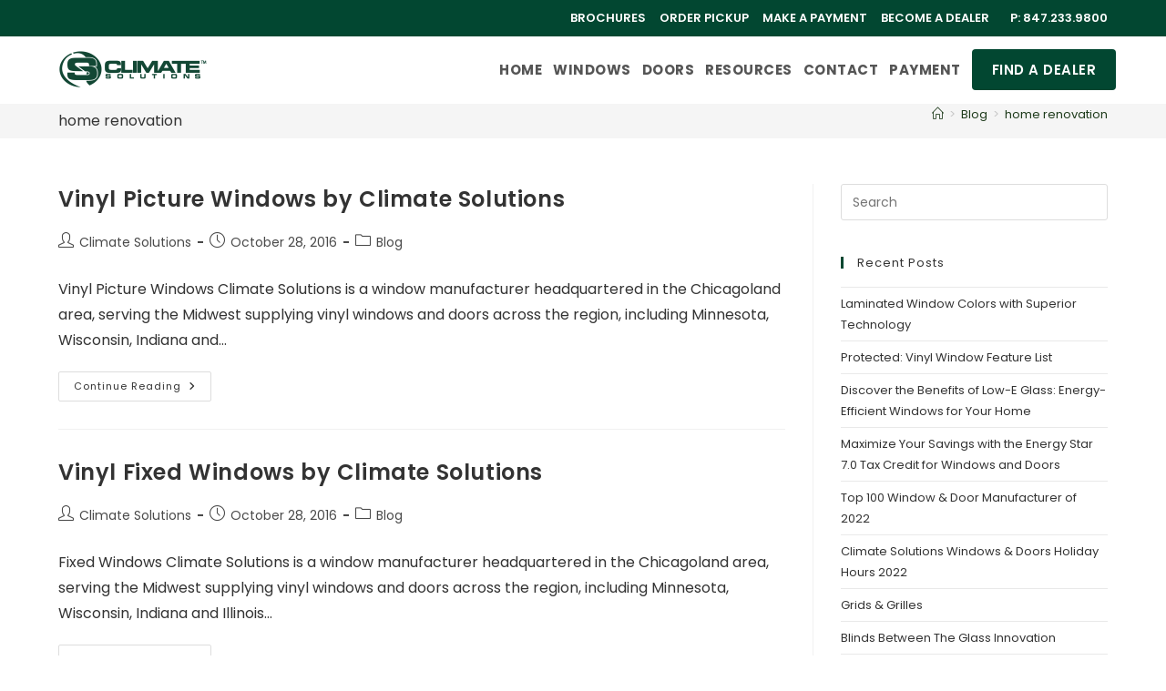

--- FILE ---
content_type: text/html; charset=UTF-8
request_url: https://www.cswindows.com/tag/home-renovation/
body_size: 17842
content:
<!DOCTYPE html>
<html class="html" lang="en-US" prefix="og: https://ogp.me/ns#">
<head>
	<meta charset="UTF-8">
	<link rel="profile" href="https://gmpg.org/xfn/11">

		<style>img:is([sizes="auto" i], [sizes^="auto," i]) { contain-intrinsic-size: 3000px 1500px }</style>
	<meta name="viewport" content="width=device-width, initial-scale=1">
<!-- Search Engine Optimization by Rank Math PRO - https://rankmath.com/ -->
<title>home renovation Archives | Climate Solutions Window &amp; Doors | Window Manufacturer</title>
<meta name="robots" content="follow, index, max-snippet:-1, max-video-preview:-1, max-image-preview:large"/>
<link rel="canonical" href="https://www.cswindows.com/tag/home-renovation/" />
<meta property="og:locale" content="en_US" />
<meta property="og:type" content="article" />
<meta property="og:title" content="home renovation Archives | Climate Solutions Window &amp; Doors | Window Manufacturer" />
<meta property="og:url" content="https://www.cswindows.com/tag/home-renovation/" />
<meta property="og:site_name" content="Climate Solutions Window &amp; Doors | Window Manufacturer" />
<meta property="article:publisher" content="https://www.facebook.com/cswindows/" />
<meta property="og:image" content="https://www.cswindows.com/wp-content/uploads/2020/11/double-hung-windows-fb.png" />
<meta property="og:image:secure_url" content="https://www.cswindows.com/wp-content/uploads/2020/11/double-hung-windows-fb.png" />
<meta property="og:image:width" content="1200" />
<meta property="og:image:height" content="631" />
<meta property="og:image:type" content="image/png" />
<meta name="twitter:card" content="summary_large_image" />
<meta name="twitter:title" content="home renovation Archives | Climate Solutions Window &amp; Doors | Window Manufacturer" />
<meta name="twitter:site" content="@CSWindowsCorp" />
<meta name="twitter:image" content="https://www.cswindows.com/wp-content/uploads/2020/11/double-hung-windows-fb.png" />
<meta name="twitter:label1" content="Posts" />
<meta name="twitter:data1" content="5" />
<script type="application/ld+json" class="rank-math-schema-pro">{"@context":"https://schema.org","@graph":[{"@type":"Place","@id":"https://www.cswindows.com/#place","address":{"@type":"PostalAddress","streetAddress":"10100 Pacific Ave","addressLocality":"Franklin Park","addressRegion":"Illinois","postalCode":"60131","addressCountry":"United States of America"}},{"@type":"HomeAndConstructionBusiness","@id":"https://www.cswindows.com/#organization","name":"Climate Solutions Windows &amp; Doors","url":"https://www.cswindows.com","sameAs":["https://www.facebook.com/cswindows/","https://twitter.com/CSWindowsCorp"],"email":"hello@cswindows.com","address":{"@type":"PostalAddress","streetAddress":"10100 Pacific Ave","addressLocality":"Franklin Park","addressRegion":"Illinois","postalCode":"60131","addressCountry":"United States of America"},"logo":{"@type":"ImageObject","@id":"https://www.cswindows.com/#logo","url":"https://www.cswindows.com/wp-content/uploads/2019/10/climate-solutions-green-logo.png","contentUrl":"https://www.cswindows.com/wp-content/uploads/2019/10/climate-solutions-green-logo.png","caption":"Climate Solutions Windows &amp; Doors","inLanguage":"en-US","width":"1094","height":"350"},"openingHours":["Monday,Tuesday,Wednesday,Thursday,Friday 07:00-17:00","Saturday 07:00-12:00","Sunday Closed"],"location":{"@id":"https://www.cswindows.com/#place"},"image":{"@id":"https://www.cswindows.com/#logo"},"telephone":"1-847-233-9800"},{"@type":"WebSite","@id":"https://www.cswindows.com/#website","url":"https://www.cswindows.com","name":"Climate Solutions Windows &amp; Doors","publisher":{"@id":"https://www.cswindows.com/#organization"},"inLanguage":"en-US"},{"@type":"CollectionPage","@id":"https://www.cswindows.com/tag/home-renovation/#webpage","url":"https://www.cswindows.com/tag/home-renovation/","name":"home renovation Archives | Climate Solutions Window &amp; Doors | Window Manufacturer","isPartOf":{"@id":"https://www.cswindows.com/#website"},"inLanguage":"en-US"}]}</script>
<!-- /Rank Math WordPress SEO plugin -->

<link rel='dns-prefetch' href='//www.google.com' />
<link rel='dns-prefetch' href='//fonts.googleapis.com' />
<link rel="alternate" type="application/rss+xml" title="Climate Solutions Window &amp; Doors | Window Manufacturer &raquo; Feed" href="https://www.cswindows.com/feed/" />
<link rel="alternate" type="application/rss+xml" title="Climate Solutions Window &amp; Doors | Window Manufacturer &raquo; Comments Feed" href="https://www.cswindows.com/comments/feed/" />
<link rel="alternate" type="application/rss+xml" title="Climate Solutions Window &amp; Doors | Window Manufacturer &raquo; home renovation Tag Feed" href="https://www.cswindows.com/tag/home-renovation/feed/" />
<script>
window._wpemojiSettings = {"baseUrl":"https:\/\/s.w.org\/images\/core\/emoji\/16.0.1\/72x72\/","ext":".png","svgUrl":"https:\/\/s.w.org\/images\/core\/emoji\/16.0.1\/svg\/","svgExt":".svg","source":{"concatemoji":"https:\/\/www.cswindows.com\/wp-includes\/js\/wp-emoji-release.min.js?ver=6.8.3"}};
/*! This file is auto-generated */
!function(s,n){var o,i,e;function c(e){try{var t={supportTests:e,timestamp:(new Date).valueOf()};sessionStorage.setItem(o,JSON.stringify(t))}catch(e){}}function p(e,t,n){e.clearRect(0,0,e.canvas.width,e.canvas.height),e.fillText(t,0,0);var t=new Uint32Array(e.getImageData(0,0,e.canvas.width,e.canvas.height).data),a=(e.clearRect(0,0,e.canvas.width,e.canvas.height),e.fillText(n,0,0),new Uint32Array(e.getImageData(0,0,e.canvas.width,e.canvas.height).data));return t.every(function(e,t){return e===a[t]})}function u(e,t){e.clearRect(0,0,e.canvas.width,e.canvas.height),e.fillText(t,0,0);for(var n=e.getImageData(16,16,1,1),a=0;a<n.data.length;a++)if(0!==n.data[a])return!1;return!0}function f(e,t,n,a){switch(t){case"flag":return n(e,"\ud83c\udff3\ufe0f\u200d\u26a7\ufe0f","\ud83c\udff3\ufe0f\u200b\u26a7\ufe0f")?!1:!n(e,"\ud83c\udde8\ud83c\uddf6","\ud83c\udde8\u200b\ud83c\uddf6")&&!n(e,"\ud83c\udff4\udb40\udc67\udb40\udc62\udb40\udc65\udb40\udc6e\udb40\udc67\udb40\udc7f","\ud83c\udff4\u200b\udb40\udc67\u200b\udb40\udc62\u200b\udb40\udc65\u200b\udb40\udc6e\u200b\udb40\udc67\u200b\udb40\udc7f");case"emoji":return!a(e,"\ud83e\udedf")}return!1}function g(e,t,n,a){var r="undefined"!=typeof WorkerGlobalScope&&self instanceof WorkerGlobalScope?new OffscreenCanvas(300,150):s.createElement("canvas"),o=r.getContext("2d",{willReadFrequently:!0}),i=(o.textBaseline="top",o.font="600 32px Arial",{});return e.forEach(function(e){i[e]=t(o,e,n,a)}),i}function t(e){var t=s.createElement("script");t.src=e,t.defer=!0,s.head.appendChild(t)}"undefined"!=typeof Promise&&(o="wpEmojiSettingsSupports",i=["flag","emoji"],n.supports={everything:!0,everythingExceptFlag:!0},e=new Promise(function(e){s.addEventListener("DOMContentLoaded",e,{once:!0})}),new Promise(function(t){var n=function(){try{var e=JSON.parse(sessionStorage.getItem(o));if("object"==typeof e&&"number"==typeof e.timestamp&&(new Date).valueOf()<e.timestamp+604800&&"object"==typeof e.supportTests)return e.supportTests}catch(e){}return null}();if(!n){if("undefined"!=typeof Worker&&"undefined"!=typeof OffscreenCanvas&&"undefined"!=typeof URL&&URL.createObjectURL&&"undefined"!=typeof Blob)try{var e="postMessage("+g.toString()+"("+[JSON.stringify(i),f.toString(),p.toString(),u.toString()].join(",")+"));",a=new Blob([e],{type:"text/javascript"}),r=new Worker(URL.createObjectURL(a),{name:"wpTestEmojiSupports"});return void(r.onmessage=function(e){c(n=e.data),r.terminate(),t(n)})}catch(e){}c(n=g(i,f,p,u))}t(n)}).then(function(e){for(var t in e)n.supports[t]=e[t],n.supports.everything=n.supports.everything&&n.supports[t],"flag"!==t&&(n.supports.everythingExceptFlag=n.supports.everythingExceptFlag&&n.supports[t]);n.supports.everythingExceptFlag=n.supports.everythingExceptFlag&&!n.supports.flag,n.DOMReady=!1,n.readyCallback=function(){n.DOMReady=!0}}).then(function(){return e}).then(function(){var e;n.supports.everything||(n.readyCallback(),(e=n.source||{}).concatemoji?t(e.concatemoji):e.wpemoji&&e.twemoji&&(t(e.twemoji),t(e.wpemoji)))}))}((window,document),window._wpemojiSettings);
</script>
<style id='wp-emoji-styles-inline-css'>

	img.wp-smiley, img.emoji {
		display: inline !important;
		border: none !important;
		box-shadow: none !important;
		height: 1em !important;
		width: 1em !important;
		margin: 0 0.07em !important;
		vertical-align: -0.1em !important;
		background: none !important;
		padding: 0 !important;
	}
</style>
<link rel='stylesheet' id='font-awesome-css' href='https://www.cswindows.com/wp-content/themes/oceanwp/assets/fonts/fontawesome/css/all.min.css?ver=6.7.2' media='all' />
<link rel='stylesheet' id='simple-line-icons-css' href='https://www.cswindows.com/wp-content/themes/oceanwp/assets/css/third/simple-line-icons.min.css?ver=2.4.0' media='all' />
<link rel='stylesheet' id='oceanwp-style-css' href='https://www.cswindows.com/wp-content/themes/oceanwp/assets/css/style.min.css?ver=1.0' media='all' />
<link rel='stylesheet' id='oceanwp-google-font-poppins-css' href='//fonts.googleapis.com/css?family=Poppins%3A100%2C200%2C300%2C400%2C500%2C600%2C700%2C800%2C900%2C100i%2C200i%2C300i%2C400i%2C500i%2C600i%2C700i%2C800i%2C900i&#038;subset=latin&#038;display=swap&#038;ver=6.8.3' media='all' />
<link rel='stylesheet' id='elementor-frontend-css' href='https://www.cswindows.com/wp-content/plugins/elementor/assets/css/frontend.min.css?ver=3.32.5' media='all' />
<link rel='stylesheet' id='widget-image-css' href='https://www.cswindows.com/wp-content/plugins/elementor/assets/css/widget-image.min.css?ver=3.32.5' media='all' />
<link rel='stylesheet' id='widget-heading-css' href='https://www.cswindows.com/wp-content/plugins/elementor/assets/css/widget-heading.min.css?ver=3.32.5' media='all' />
<link rel='stylesheet' id='e-animation-grow-css' href='https://www.cswindows.com/wp-content/plugins/elementor/assets/lib/animations/styles/e-animation-grow.min.css?ver=3.32.5' media='all' />
<link rel='stylesheet' id='widget-spacer-css' href='https://www.cswindows.com/wp-content/plugins/elementor/assets/css/widget-spacer.min.css?ver=3.32.5' media='all' />
<link rel='stylesheet' id='widget-social-icons-css' href='https://www.cswindows.com/wp-content/plugins/elementor/assets/css/widget-social-icons.min.css?ver=3.32.5' media='all' />
<link rel='stylesheet' id='e-apple-webkit-css' href='https://www.cswindows.com/wp-content/plugins/elementor/assets/css/conditionals/apple-webkit.min.css?ver=3.32.5' media='all' />
<link rel='stylesheet' id='elementor-icons-css' href='https://www.cswindows.com/wp-content/plugins/elementor/assets/lib/eicons/css/elementor-icons.min.css?ver=5.44.0' media='all' />
<link rel='stylesheet' id='elementor-post-1161-css' href='https://www.cswindows.com/wp-content/uploads/elementor/css/post-1161.css?ver=1765411407' media='all' />
<link rel='stylesheet' id='elementor-post-1568-css' href='https://www.cswindows.com/wp-content/uploads/elementor/css/post-1568.css?ver=1765411407' media='all' />
<link rel='stylesheet' id='oe-widgets-style-css' href='https://www.cswindows.com/wp-content/plugins/ocean-extra/assets/css/widgets.css?ver=6.8.3' media='all' />
<link rel='stylesheet' id='osh-styles-css' href='https://www.cswindows.com/wp-content/plugins/ocean-sticky-header/assets/css/style.min.css?ver=6.8.3' media='all' />
<link rel='stylesheet' id='elementor-gf-local-poppins-css' href='https://www.cswindows.com/wp-content/uploads/elementor/google-fonts/css/poppins.css?ver=1743523437' media='all' />
<link rel='stylesheet' id='elementor-gf-local-robotoslab-css' href='https://www.cswindows.com/wp-content/uploads/elementor/google-fonts/css/robotoslab.css?ver=1743523439' media='all' />
<link rel='stylesheet' id='elementor-gf-local-roboto-css' href='https://www.cswindows.com/wp-content/uploads/elementor/google-fonts/css/roboto.css?ver=1743523445' media='all' />
<link rel='stylesheet' id='elementor-gf-local-catamaran-css' href='https://www.cswindows.com/wp-content/uploads/elementor/google-fonts/css/catamaran.css?ver=1743523446' media='all' />
<link rel='stylesheet' id='elementor-icons-shared-0-css' href='https://www.cswindows.com/wp-content/plugins/elementor/assets/lib/font-awesome/css/fontawesome.min.css?ver=5.15.3' media='all' />
<link rel='stylesheet' id='elementor-icons-fa-brands-css' href='https://www.cswindows.com/wp-content/plugins/elementor/assets/lib/font-awesome/css/brands.min.css?ver=5.15.3' media='all' />
<script src="https://www.cswindows.com/wp-includes/js/jquery/jquery.min.js?ver=3.7.1" id="jquery-core-js"></script>
<script src="https://www.cswindows.com/wp-includes/js/jquery/jquery-migrate.min.js?ver=3.4.1" id="jquery-migrate-js"></script>
<link rel="https://api.w.org/" href="https://www.cswindows.com/wp-json/" /><link rel="alternate" title="JSON" type="application/json" href="https://www.cswindows.com/wp-json/wp/v2/tags/174" /><link rel="EditURI" type="application/rsd+xml" title="RSD" href="https://www.cswindows.com/xmlrpc.php?rsd" />
<meta name="generator" content="WordPress 6.8.3" />
<meta name="generator" content="Elementor 3.32.5; features: additional_custom_breakpoints; settings: css_print_method-external, google_font-enabled, font_display-auto">
			<style>
				.e-con.e-parent:nth-of-type(n+4):not(.e-lazyloaded):not(.e-no-lazyload),
				.e-con.e-parent:nth-of-type(n+4):not(.e-lazyloaded):not(.e-no-lazyload) * {
					background-image: none !important;
				}
				@media screen and (max-height: 1024px) {
					.e-con.e-parent:nth-of-type(n+3):not(.e-lazyloaded):not(.e-no-lazyload),
					.e-con.e-parent:nth-of-type(n+3):not(.e-lazyloaded):not(.e-no-lazyload) * {
						background-image: none !important;
					}
				}
				@media screen and (max-height: 640px) {
					.e-con.e-parent:nth-of-type(n+2):not(.e-lazyloaded):not(.e-no-lazyload),
					.e-con.e-parent:nth-of-type(n+2):not(.e-lazyloaded):not(.e-no-lazyload) * {
						background-image: none !important;
					}
				}
			</style>
			<script id="google_gtagjs" src="https://www.googletagmanager.com/gtag/js?id=G-RTFSF5NYKB" async></script>
<script id="google_gtagjs-inline">
window.dataLayer = window.dataLayer || [];function gtag(){dataLayer.push(arguments);}gtag('js', new Date());gtag('config', 'G-RTFSF5NYKB', {} );
</script>
<link rel="icon" href="https://www.cswindows.com/wp-content/uploads/2021/12/cropped-cswindows_favicon-32x32.png" sizes="32x32" />
<link rel="icon" href="https://www.cswindows.com/wp-content/uploads/2021/12/cropped-cswindows_favicon-192x192.png" sizes="192x192" />
<link rel="apple-touch-icon" href="https://www.cswindows.com/wp-content/uploads/2021/12/cropped-cswindows_favicon-180x180.png" />
<meta name="msapplication-TileImage" content="https://www.cswindows.com/wp-content/uploads/2021/12/cropped-cswindows_favicon-270x270.png" />
		<style id="wp-custom-css">
			#gform_wrapper_11 .gf_progressbar_title{display:none}		</style>
		<!-- OceanWP CSS -->
<style type="text/css">
/* Colors */a:hover,a.light:hover,.theme-heading .text::before,.theme-heading .text::after,#top-bar-content >a:hover,#top-bar-social li.oceanwp-email a:hover,#site-navigation-wrap .dropdown-menu >li >a:hover,#site-header.medium-header #medium-searchform button:hover,.oceanwp-mobile-menu-icon a:hover,.blog-entry.post .blog-entry-header .entry-title a:hover,.blog-entry.post .blog-entry-readmore a:hover,.blog-entry.thumbnail-entry .blog-entry-category a,ul.meta li a:hover,.dropcap,.single nav.post-navigation .nav-links .title,body .related-post-title a:hover,body #wp-calendar caption,body .contact-info-widget.default i,body .contact-info-widget.big-icons i,body .custom-links-widget .oceanwp-custom-links li a:hover,body .custom-links-widget .oceanwp-custom-links li a:hover:before,body .posts-thumbnails-widget li a:hover,body .social-widget li.oceanwp-email a:hover,.comment-author .comment-meta .comment-reply-link,#respond #cancel-comment-reply-link:hover,#footer-widgets .footer-box a:hover,#footer-bottom a:hover,#footer-bottom #footer-bottom-menu a:hover,.sidr a:hover,.sidr-class-dropdown-toggle:hover,.sidr-class-menu-item-has-children.active >a,.sidr-class-menu-item-has-children.active >a >.sidr-class-dropdown-toggle,input[type=checkbox]:checked:before{color:#024731}.single nav.post-navigation .nav-links .title .owp-icon use,.blog-entry.post .blog-entry-readmore a:hover .owp-icon use,body .contact-info-widget.default .owp-icon use,body .contact-info-widget.big-icons .owp-icon use{stroke:#024731}input[type="button"],input[type="reset"],input[type="submit"],button[type="submit"],.button,#site-navigation-wrap .dropdown-menu >li.btn >a >span,.thumbnail:hover i,.thumbnail:hover .link-post-svg-icon,.post-quote-content,.omw-modal .omw-close-modal,body .contact-info-widget.big-icons li:hover i,body .contact-info-widget.big-icons li:hover .owp-icon,body div.wpforms-container-full .wpforms-form input[type=submit],body div.wpforms-container-full .wpforms-form button[type=submit],body div.wpforms-container-full .wpforms-form .wpforms-page-button,.woocommerce-cart .wp-element-button,.woocommerce-checkout .wp-element-button,.wp-block-button__link{background-color:#024731}.widget-title{border-color:#024731}blockquote{border-color:#024731}.wp-block-quote{border-color:#024731}#searchform-dropdown{border-color:#024731}.dropdown-menu .sub-menu{border-color:#024731}.blog-entry.large-entry .blog-entry-readmore a:hover{border-color:#024731}.oceanwp-newsletter-form-wrap input[type="email"]:focus{border-color:#024731}.social-widget li.oceanwp-email a:hover{border-color:#024731}#respond #cancel-comment-reply-link:hover{border-color:#024731}body .contact-info-widget.big-icons li:hover i{border-color:#024731}body .contact-info-widget.big-icons li:hover .owp-icon{border-color:#024731}#footer-widgets .oceanwp-newsletter-form-wrap input[type="email"]:focus{border-color:#024731}input[type="button"]:hover,input[type="reset"]:hover,input[type="submit"]:hover,button[type="submit"]:hover,input[type="button"]:focus,input[type="reset"]:focus,input[type="submit"]:focus,button[type="submit"]:focus,.button:hover,.button:focus,#site-navigation-wrap .dropdown-menu >li.btn >a:hover >span,.post-quote-author,.omw-modal .omw-close-modal:hover,body div.wpforms-container-full .wpforms-form input[type=submit]:hover,body div.wpforms-container-full .wpforms-form button[type=submit]:hover,body div.wpforms-container-full .wpforms-form .wpforms-page-button:hover,.woocommerce-cart .wp-element-button:hover,.woocommerce-checkout .wp-element-button:hover,.wp-block-button__link:hover{background-color:#006643}a:hover{color:#006643}a:hover .owp-icon use{stroke:#006643}body .theme-button,body input[type="submit"],body button[type="submit"],body button,body .button,body div.wpforms-container-full .wpforms-form input[type=submit],body div.wpforms-container-full .wpforms-form button[type=submit],body div.wpforms-container-full .wpforms-form .wpforms-page-button,.woocommerce-cart .wp-element-button,.woocommerce-checkout .wp-element-button,.wp-block-button__link{background-color:#024731}body .theme-button:hover,body input[type="submit"]:hover,body button[type="submit"]:hover,body button:hover,body .button:hover,body div.wpforms-container-full .wpforms-form input[type=submit]:hover,body div.wpforms-container-full .wpforms-form input[type=submit]:active,body div.wpforms-container-full .wpforms-form button[type=submit]:hover,body div.wpforms-container-full .wpforms-form button[type=submit]:active,body div.wpforms-container-full .wpforms-form .wpforms-page-button:hover,body div.wpforms-container-full .wpforms-form .wpforms-page-button:active,.woocommerce-cart .wp-element-button:hover,.woocommerce-checkout .wp-element-button:hover,.wp-block-button__link:hover{background-color:#e85b3a}body .theme-button,body input[type="submit"],body button[type="submit"],body button,body .button,body div.wpforms-container-full .wpforms-form input[type=submit],body div.wpforms-container-full .wpforms-form button[type=submit],body div.wpforms-container-full .wpforms-form .wpforms-page-button,.woocommerce-cart .wp-element-button,.woocommerce-checkout .wp-element-button,.wp-block-button__link{border-color:#ffffff}body .theme-button:hover,body input[type="submit"]:hover,body button[type="submit"]:hover,body button:hover,body .button:hover,body div.wpforms-container-full .wpforms-form input[type=submit]:hover,body div.wpforms-container-full .wpforms-form input[type=submit]:active,body div.wpforms-container-full .wpforms-form button[type=submit]:hover,body div.wpforms-container-full .wpforms-form button[type=submit]:active,body div.wpforms-container-full .wpforms-form .wpforms-page-button:hover,body div.wpforms-container-full .wpforms-form .wpforms-page-button:active,.woocommerce-cart .wp-element-button:hover,.woocommerce-checkout .wp-element-button:hover,.wp-block-button__link:hover{border-color:#ffffff}form input[type="text"],form input[type="password"],form input[type="email"],form input[type="url"],form input[type="date"],form input[type="month"],form input[type="time"],form input[type="datetime"],form input[type="datetime-local"],form input[type="week"],form input[type="number"],form input[type="search"],form input[type="tel"],form input[type="color"],form select,form textarea,.woocommerce .woocommerce-checkout .select2-container--default .select2-selection--single{background-color:#ffffff}body div.wpforms-container-full .wpforms-form input[type=date],body div.wpforms-container-full .wpforms-form input[type=datetime],body div.wpforms-container-full .wpforms-form input[type=datetime-local],body div.wpforms-container-full .wpforms-form input[type=email],body div.wpforms-container-full .wpforms-form input[type=month],body div.wpforms-container-full .wpforms-form input[type=number],body div.wpforms-container-full .wpforms-form input[type=password],body div.wpforms-container-full .wpforms-form input[type=range],body div.wpforms-container-full .wpforms-form input[type=search],body div.wpforms-container-full .wpforms-form input[type=tel],body div.wpforms-container-full .wpforms-form input[type=text],body div.wpforms-container-full .wpforms-form input[type=time],body div.wpforms-container-full .wpforms-form input[type=url],body div.wpforms-container-full .wpforms-form input[type=week],body div.wpforms-container-full .wpforms-form select,body div.wpforms-container-full .wpforms-form textarea{background-color:#ffffff}label,body div.wpforms-container-full .wpforms-form .wpforms-field-label{color:#2d2d2d}.site-breadcrumbs a,.background-image-page-header .site-breadcrumbs a{color:#1e3b1b}.site-breadcrumbs a .owp-icon use,.background-image-page-header .site-breadcrumbs a .owp-icon use{stroke:#1e3b1b}.site-breadcrumbs a:hover,.background-image-page-header .site-breadcrumbs a:hover{color:#1e3b1b}.site-breadcrumbs a:hover .owp-icon use,.background-image-page-header .site-breadcrumbs a:hover .owp-icon use{stroke:#1e3b1b}/* OceanWP Style Settings CSS */.theme-button,input[type="submit"],button[type="submit"],button,.button,body div.wpforms-container-full .wpforms-form input[type=submit],body div.wpforms-container-full .wpforms-form button[type=submit],body div.wpforms-container-full .wpforms-form .wpforms-page-button{border-style:solid}.theme-button,input[type="submit"],button[type="submit"],button,.button,body div.wpforms-container-full .wpforms-form input[type=submit],body div.wpforms-container-full .wpforms-form button[type=submit],body div.wpforms-container-full .wpforms-form .wpforms-page-button{border-width:1px}form input[type="text"],form input[type="password"],form input[type="email"],form input[type="url"],form input[type="date"],form input[type="month"],form input[type="time"],form input[type="datetime"],form input[type="datetime-local"],form input[type="week"],form input[type="number"],form input[type="search"],form input[type="tel"],form input[type="color"],form select,form textarea,.woocommerce .woocommerce-checkout .select2-container--default .select2-selection--single{border-style:solid}body div.wpforms-container-full .wpforms-form input[type=date],body div.wpforms-container-full .wpforms-form input[type=datetime],body div.wpforms-container-full .wpforms-form input[type=datetime-local],body div.wpforms-container-full .wpforms-form input[type=email],body div.wpforms-container-full .wpforms-form input[type=month],body div.wpforms-container-full .wpforms-form input[type=number],body div.wpforms-container-full .wpforms-form input[type=password],body div.wpforms-container-full .wpforms-form input[type=range],body div.wpforms-container-full .wpforms-form input[type=search],body div.wpforms-container-full .wpforms-form input[type=tel],body div.wpforms-container-full .wpforms-form input[type=text],body div.wpforms-container-full .wpforms-form input[type=time],body div.wpforms-container-full .wpforms-form input[type=url],body div.wpforms-container-full .wpforms-form input[type=week],body div.wpforms-container-full .wpforms-form select,body div.wpforms-container-full .wpforms-form textarea{border-style:solid}form input[type="text"],form input[type="password"],form input[type="email"],form input[type="url"],form input[type="date"],form input[type="month"],form input[type="time"],form input[type="datetime"],form input[type="datetime-local"],form input[type="week"],form input[type="number"],form input[type="search"],form input[type="tel"],form input[type="color"],form select,form textarea{border-radius:3px}body div.wpforms-container-full .wpforms-form input[type=date],body div.wpforms-container-full .wpforms-form input[type=datetime],body div.wpforms-container-full .wpforms-form input[type=datetime-local],body div.wpforms-container-full .wpforms-form input[type=email],body div.wpforms-container-full .wpforms-form input[type=month],body div.wpforms-container-full .wpforms-form input[type=number],body div.wpforms-container-full .wpforms-form input[type=password],body div.wpforms-container-full .wpforms-form input[type=range],body div.wpforms-container-full .wpforms-form input[type=search],body div.wpforms-container-full .wpforms-form input[type=tel],body div.wpforms-container-full .wpforms-form input[type=text],body div.wpforms-container-full .wpforms-form input[type=time],body div.wpforms-container-full .wpforms-form input[type=url],body div.wpforms-container-full .wpforms-form input[type=week],body div.wpforms-container-full .wpforms-form select,body div.wpforms-container-full .wpforms-form textarea{border-radius:3px}.page-header,.has-transparent-header .page-header{padding:8px 0 8px 0}/* Header */#site-header.has-header-media .overlay-header-media{background-color:rgba(0,0,0,0.5)}#site-header #site-logo #site-logo-inner a img,#site-header.center-header #site-navigation-wrap .middle-site-logo a img{max-height:90px}#site-logo a.site-logo-text:hover{color:#12b1ea}.effect-one #site-navigation-wrap .dropdown-menu >li >a.menu-link >span:after,.effect-three #site-navigation-wrap .dropdown-menu >li >a.menu-link >span:after,.effect-five #site-navigation-wrap .dropdown-menu >li >a.menu-link >span:before,.effect-five #site-navigation-wrap .dropdown-menu >li >a.menu-link >span:after,.effect-nine #site-navigation-wrap .dropdown-menu >li >a.menu-link >span:before,.effect-nine #site-navigation-wrap .dropdown-menu >li >a.menu-link >span:after{background-color:#245b2d}.effect-four #site-navigation-wrap .dropdown-menu >li >a.menu-link >span:before,.effect-four #site-navigation-wrap .dropdown-menu >li >a.menu-link >span:after,.effect-seven #site-navigation-wrap .dropdown-menu >li >a.menu-link:hover >span:after,.effect-seven #site-navigation-wrap .dropdown-menu >li.sfHover >a.menu-link >span:after{color:#245b2d}.effect-seven #site-navigation-wrap .dropdown-menu >li >a.menu-link:hover >span:after,.effect-seven #site-navigation-wrap .dropdown-menu >li.sfHover >a.menu-link >span:after{text-shadow:10px 0 #245b2d,-10px 0 #245b2d}#site-navigation-wrap .dropdown-menu >li >a{padding:0 6px}#site-navigation-wrap .dropdown-menu >li >a:hover,.oceanwp-mobile-menu-icon a:hover,#searchform-header-replace-close:hover{color:#245b2d}#site-navigation-wrap .dropdown-menu >li >a:hover .owp-icon use,.oceanwp-mobile-menu-icon a:hover .owp-icon use,#searchform-header-replace-close:hover .owp-icon use{stroke:#245b2d}.dropdown-menu .sub-menu,#searchform-dropdown,.current-shop-items-dropdown{border-color:#1e3b1b}/* Topbar */#top-bar-social li a{font-size:16px}#top-bar-social li a{color:#d3d3d3}#top-bar-social li a .owp-icon use{stroke:#d3d3d3}#top-bar-wrap,.oceanwp-top-bar-sticky{background-color:#024731}#top-bar-wrap{border-color:rgba(241,241,241,0)}#top-bar-wrap,#top-bar-content strong{color:#ffffff}#top-bar-content a,#top-bar-social-alt a{color:#ffffff}#top-bar-content a:hover,#top-bar-social-alt a:hover{color:#e85b3a}/* Blog CSS */.ocean-single-post-header ul.meta-item li a:hover{color:#333333}/* Footer Copyright */#footer-bottom a:hover,#footer-bottom #footer-bottom-menu a:hover{color:#1e3b1b}/* Typography */body{font-family:Poppins;font-size:16px;line-height:1.8}h1,h2,h3,h4,h5,h6,.theme-heading,.widget-title,.oceanwp-widget-recent-posts-title,.comment-reply-title,.entry-title,.sidebar-box .widget-title{line-height:1.4}h1{font-size:23px;line-height:1.4}h2{font-size:20px;line-height:1.4}h3{font-size:18px;line-height:1.4}h4{font-size:17px;line-height:1.4}h5{font-size:14px;line-height:1.4}h6{font-size:15px;line-height:1.4}.page-header .page-header-title,.page-header.background-image-page-header .page-header-title{font-size:16px;line-height:1.4}.page-header .page-subheading{font-size:15px;line-height:1.8}.site-breadcrumbs,.site-breadcrumbs a{font-size:13px;line-height:1.4}#top-bar-content,#top-bar-social-alt{font-size:13px;line-height:1.8;font-weight:600;text-transform:uppercase}#site-logo a.site-logo-text{font-size:24px;line-height:1.8}#site-navigation-wrap .dropdown-menu >li >a,#site-header.full_screen-header .fs-dropdown-menu >li >a,#site-header.top-header #site-navigation-wrap .dropdown-menu >li >a,#site-header.center-header #site-navigation-wrap .dropdown-menu >li >a,#site-header.medium-header #site-navigation-wrap .dropdown-menu >li >a,.oceanwp-mobile-menu-icon a{font-size:15px;letter-spacing:.5px;font-weight:700;text-transform:uppercase}.dropdown-menu ul li a.menu-link,#site-header.full_screen-header .fs-dropdown-menu ul.sub-menu li a{font-size:14px;line-height:1.2;letter-spacing:.6px;font-weight:600}.sidr-class-dropdown-menu li a,a.sidr-class-toggle-sidr-close,#mobile-dropdown ul li a,body #mobile-fullscreen ul li a{font-size:15px;line-height:1.8}.blog-entry.post .blog-entry-header .entry-title a{font-size:24px;line-height:1.4}.ocean-single-post-header .single-post-title{font-size:34px;line-height:1.4;letter-spacing:.6px}.ocean-single-post-header ul.meta-item li,.ocean-single-post-header ul.meta-item li a{font-size:13px;line-height:1.4;letter-spacing:.6px}.ocean-single-post-header .post-author-name,.ocean-single-post-header .post-author-name a{font-size:14px;line-height:1.4;letter-spacing:.6px}.ocean-single-post-header .post-author-description{font-size:12px;line-height:1.4;letter-spacing:.6px}.single-post .entry-title{line-height:1.4;letter-spacing:.6px}.single-post ul.meta li,.single-post ul.meta li a{font-size:14px;line-height:1.4;letter-spacing:.6px}.sidebar-box .widget-title,.sidebar-box.widget_block .wp-block-heading{font-size:13px;line-height:1;letter-spacing:1px}#footer-widgets .footer-box .widget-title{font-size:13px;line-height:1;letter-spacing:1px}#footer-bottom #copyright{font-size:12px;line-height:1}#footer-bottom #footer-bottom-menu{font-size:12px;line-height:1}.woocommerce-store-notice.demo_store{line-height:2;letter-spacing:1.5px}.demo_store .woocommerce-store-notice__dismiss-link{line-height:2;letter-spacing:1.5px}.woocommerce ul.products li.product li.title h2,.woocommerce ul.products li.product li.title a{font-size:14px;line-height:1.5}.woocommerce ul.products li.product li.category,.woocommerce ul.products li.product li.category a{font-size:12px;line-height:1}.woocommerce ul.products li.product .price{font-size:18px;line-height:1}.woocommerce ul.products li.product .button,.woocommerce ul.products li.product .product-inner .added_to_cart{font-size:12px;line-height:1.5;letter-spacing:1px}.woocommerce ul.products li.owp-woo-cond-notice span,.woocommerce ul.products li.owp-woo-cond-notice a{font-size:16px;line-height:1;letter-spacing:1px;font-weight:600;text-transform:capitalize}.woocommerce div.product .product_title{font-size:24px;line-height:1.4;letter-spacing:.6px}.woocommerce div.product p.price{font-size:36px;line-height:1}.woocommerce .owp-btn-normal .summary form button.button,.woocommerce .owp-btn-big .summary form button.button,.woocommerce .owp-btn-very-big .summary form button.button{font-size:12px;line-height:1.5;letter-spacing:1px;text-transform:uppercase}.woocommerce div.owp-woo-single-cond-notice span,.woocommerce div.owp-woo-single-cond-notice a{font-size:18px;line-height:2;letter-spacing:1.5px;font-weight:600;text-transform:capitalize}.ocean-preloader--active .preloader-after-content{font-size:20px;line-height:1.8;letter-spacing:.6px}
</style>
<!-- Google Tag Manager -->
<script>(function(w,d,s,l,i){w[l]=w[l]||[];w[l].push({'gtm.start':
new Date().getTime(),event:'gtm.js'});var f=d.getElementsByTagName(s)[0],
j=d.createElement(s),dl=l!='dataLayer'?'&l='+l:'';j.async=true;j.src=
'https://www.googletagmanager.com/gtm.js?id='+i+dl;f.parentNode.insertBefore(j,f);
})(window,document,'script','dataLayer','GTM-K2H44WSB');</script>
<!-- End Google Tag Manager -->
</head>

<body class="archive tag tag-home-renovation tag-174 wp-custom-logo wp-embed-responsive wp-theme-oceanwp wp-child-theme-cswindows oceanwp-theme sidebar-mobile no-header-border default-breakpoint has-sidebar content-right-sidebar has-topbar has-breadcrumbs elementor-default elementor-kit-1161" itemscope="itemscope" itemtype="https://schema.org/Blog">

<!-- Google Tag Manager (noscript) -->
<noscript><iframe src="https://www.googletagmanager.com/ns.html?id=GTM-K2H44WSB"
height="0" width="0" style="display:none;visibility:hidden"></iframe></noscript>
<!-- End Google Tag Manager (noscript) -->

<!-- Meta Pixel Code -->
<script>
!function(f,b,e,v,n,t,s)
{if(f.fbq)return;n=f.fbq=function(){n.callMethod?
n.callMethod.apply(n,arguments):n.queue.push(arguments)};
if(!f._fbq)f._fbq=n;n.push=n;n.loaded=!0;n.version='2.0';
n.queue=[];t=b.createElement(e);t.async=!0;
t.src=v;s=b.getElementsByTagName(e)[0];
s.parentNode.insertBefore(t,s)}(window, document,'script',
'https://connect.facebook.net/en_US/fbevents.js');
fbq('init', '609302209769337');
fbq('track', 'PageView');
</script>
<noscript><img height="1" width="1" style="display:none"
src="https://www.facebook.com/tr?id=609302209769337&ev=PageView&noscript=1"
/></noscript>
<!-- End Meta Pixel Code -->


	
	
	<div id="outer-wrap" class="site clr">

		<a class="skip-link screen-reader-text" href="#main">Skip to content</a>

		
		<div id="wrap" class="clr">

			

<div id="top-bar-wrap" class="clr">

	<div id="top-bar" class="clr container">

		
		<div id="top-bar-inner" class="clr">

			
	<div id="top-bar-content" class="clr has-content top-bar-right">

		
<div id="top-bar-nav" class="navigation clr">

	<ul id="menu-top-navigation" class="top-bar-menu dropdown-menu sf-menu"><li id="menu-item-3148" class="menu-item menu-item-type-post_type menu-item-object-page menu-item-3148"><a href="https://www.cswindows.com/literature/" class="menu-link">Brochures</a></li><li id="menu-item-2965" class="btn menu-item menu-item-type-post_type menu-item-object-page menu-item-2965"><a href="https://www.cswindows.com/order-pickup/" class="menu-link">Order Pickup</a></li><li id="menu-item-2964" class="menu-item menu-item-type-custom menu-item-object-custom menu-item-2964"><a href="https://pay.cswindows.com/product/pay-your-invoice/" class="menu-link">Make A Payment</a></li><li id="menu-item-4587" class="menu-item menu-item-type-post_type menu-item-object-page menu-item-4587"><a href="https://www.cswindows.com/become-a-dealer/" class="menu-link">Become a Dealer</a></li></ul>
</div>

		
			
				<span class="topbar-content">

					<span style="color: #1e3b1b"><strong>P: <a href="tel:+18472339800">847.233.9800</a></strong></span>
				</span>

				
	</div><!-- #top-bar-content -->


		</div><!-- #top-bar-inner -->

		
	</div><!-- #top-bar -->

</div><!-- #top-bar-wrap -->


			
<header id="site-header" class="minimal-header effect-one clr fixed-scroll fixed-header" data-height="74" itemscope="itemscope" itemtype="https://schema.org/WPHeader" role="banner">

	
					
			<div id="site-header-inner" class="clr container">

				
				

<div id="site-logo" class="clr" itemscope itemtype="https://schema.org/Brand" >

	
	<div id="site-logo-inner" class="clr">

		<a href="https://www.cswindows.com/" class="custom-logo-link" rel="home"><img width="328" height="90" src="https://www.cswindows.com/wp-content/uploads/2021/12/Climate-Solutions-Windows-Doors-Rlogo.png" class="custom-logo" alt="Climate Solutions Window &amp; Doors | Window Manufacturer" decoding="async" srcset="https://www.cswindows.com/wp-content/uploads/2021/12/Climate-Solutions-Windows-Doors-Rlogo.png 1x, https://www.cswindows.com/wp-content/uploads/2021/12/Climate-Solutions-Windows-Doors-Rlogo.png 2x" sizes="(max-width: 328px) 100vw, 328px" /></a>
	</div><!-- #site-logo-inner -->

	
	
</div><!-- #site-logo -->

			<div id="site-navigation-wrap" class="clr">
			
			
			
			<nav id="site-navigation" class="navigation main-navigation clr" itemscope="itemscope" itemtype="https://schema.org/SiteNavigationElement" role="navigation" >

				<ul id="menu-main-navigation" class="main-menu dropdown-menu sf-menu"><li id="menu-item-614" class="menu-item menu-item-type-post_type menu-item-object-page menu-item-home menu-item-614"><a href="https://www.cswindows.com/" class="menu-link"><span class="text-wrap">Home</span></a></li><li id="menu-item-880" class="menu-item menu-item-type-custom menu-item-object-custom menu-item-has-children dropdown menu-item-880"><a href="https://www.cswindows.com/residential-windows/" class="menu-link"><span class="text-wrap">Windows</span></a>
<ul class="sub-menu">
	<li id="menu-item-1375" class="menu-item menu-item-type-post_type menu-item-object-page menu-item-has-children dropdown menu-item-1375"><a href="https://www.cswindows.com/double-hung-windows/" class="menu-link"><span class="text-wrap">Double Hung Windows<i class="nav-arrow fa fa-angle-right" aria-hidden="true" role="img"></i></span></a>
	<ul class="sub-menu">
		<li id="menu-item-2470" class="menu-item menu-item-type-post_type menu-item-object-products menu-item-2470"><a href="https://www.cswindows.com/products/windows/7100-series-double-hung-window/" class="menu-link"><span class="text-wrap">7100 Series Double Hung Window</span></a></li>		<li id="menu-item-2471" class="menu-item menu-item-type-post_type menu-item-object-products menu-item-2471"><a href="https://www.cswindows.com/products/windows/8100-series-double-hung-window/" class="menu-link"><span class="text-wrap">8100 Series Double Hung Window</span></a></li>	</ul>
</li>	<li id="menu-item-3237" class="menu-item menu-item-type-post_type menu-item-object-products menu-item-3237"><a href="https://www.cswindows.com/products/windows/8100-series-sliding-window/" class="menu-link"><span class="text-wrap">Sliding Window</span></a></li>	<li id="menu-item-3404" class="menu-item menu-item-type-post_type menu-item-object-products menu-item-3404"><a href="https://www.cswindows.com/products/windows/8100-series-picture-window/" class="menu-link"><span class="text-wrap">Picture Window</span></a></li>	<li id="menu-item-2481" class="menu-item menu-item-type-post_type menu-item-object-products menu-item-2481"><a href="https://www.cswindows.com/products/windows/casement-window/" class="menu-link"><span class="text-wrap">Casement Window</span></a></li>	<li id="menu-item-2480" class="menu-item menu-item-type-post_type menu-item-object-products menu-item-2480"><a href="https://www.cswindows.com/products/windows/awning-window/" class="menu-link"><span class="text-wrap">Awning Window</span></a></li>	<li id="menu-item-2479" class="menu-item menu-item-type-post_type menu-item-object-products menu-item-2479"><a href="https://www.cswindows.com/products/windows/hopper-window/" class="menu-link"><span class="text-wrap">Hopper Window</span></a></li>	<li id="menu-item-2478" class="menu-item menu-item-type-post_type menu-item-object-products menu-item-2478"><a href="https://www.cswindows.com/products/windows/bay-window/" class="menu-link"><span class="text-wrap">Bay Window</span></a></li>	<li id="menu-item-2477" class="menu-item menu-item-type-post_type menu-item-object-products menu-item-2477"><a href="https://www.cswindows.com/products/windows/bow-window/" class="menu-link"><span class="text-wrap">Bow Window</span></a></li>	<li id="menu-item-2476" class="menu-item menu-item-type-post_type menu-item-object-products menu-item-2476"><a href="https://www.cswindows.com/products/windows/garden-window/" class="menu-link"><span class="text-wrap">Garden Window</span></a></li>	<li id="menu-item-3312" class="menu-item menu-item-type-post_type menu-item-object-products menu-item-3312"><a href="https://www.cswindows.com/products/doors/sliding-patio-door/" class="menu-link"><span class="text-wrap">Sliding Patio Door</span></a></li>	<li id="menu-item-2474" class="menu-item menu-item-type-post_type menu-item-object-products menu-item-2474"><a href="https://www.cswindows.com/products/windows/european-tilt-turn-window/" class="menu-link"><span class="text-wrap">European Tilt &#038; Turn Window</span></a></li></ul>
</li><li id="menu-item-3407" class="nav-no-click menu-item menu-item-type-custom menu-item-object-custom menu-item-has-children dropdown menu-item-3407 nav-no-click"><a href="/" class="menu-link"><span class="text-wrap">Doors</span></a>
<ul class="sub-menu">
	<li id="menu-item-3408" class="menu-item menu-item-type-post_type menu-item-object-products menu-item-3408"><a href="https://www.cswindows.com/products/doors/sliding-patio-door/" class="menu-link"><span class="text-wrap">Sliding Patio Door</span></a></li>	<li id="menu-item-3448" class="menu-item menu-item-type-post_type menu-item-object-products menu-item-3448"><a href="https://www.cswindows.com/products/doors/european-tilt-turn-door/" class="menu-link"><span class="text-wrap">European Tilt &#038; Turn Door</span></a></li></ul>
</li><li id="menu-item-652" class="menu-item menu-item-type-post_type menu-item-object-page menu-item-has-children dropdown menu-item-652 nav-no-click"><a href="https://www.cswindows.com/resources/" class="menu-link"><span class="text-wrap">Resources</span></a>
<ul class="sub-menu">
	<li id="menu-item-3993" class="menu-item menu-item-type-taxonomy menu-item-object-category menu-item-3993"><a href="https://www.cswindows.com/category/learn-about-windows/" class="menu-link"><span class="text-wrap">Learn About Windows</span></a></li>	<li id="menu-item-651" class="menu-item menu-item-type-post_type menu-item-object-page menu-item-651"><a href="https://www.cswindows.com/literature/" class="menu-link"><span class="text-wrap">Literature</span></a></li>	<li id="menu-item-650" class="menu-item menu-item-type-post_type menu-item-object-page menu-item-650"><a href="https://www.cswindows.com/videos/" class="menu-link"><span class="text-wrap">Videos</span></a></li>	<li id="menu-item-3636" class="menu-item menu-item-type-post_type menu-item-object-page menu-item-3636"><a href="https://www.cswindows.com/gallery/" class="menu-link"><span class="text-wrap">Gallery</span></a></li>	<li id="menu-item-2722" class="menu-item menu-item-type-post_type menu-item-object-page menu-item-2722"><a href="https://www.cswindows.com/warranty/" class="menu-link"><span class="text-wrap">warranty</span></a></li>	<li id="menu-item-4216" class="nav-no-click menu-item menu-item-type-custom menu-item-object-custom menu-item-has-children dropdown menu-item-4216"><a href="#" class="menu-link"><span class="text-wrap">Care &#038; Usage<i class="nav-arrow fa fa-angle-right" aria-hidden="true" role="img"></i></span></a>
	<ul class="sub-menu">
		<li id="menu-item-4215" class="menu-item menu-item-type-post_type menu-item-object-page menu-item-4215"><a href="https://www.cswindows.com/caring-for-your-blinds-between-the-glass/" class="menu-link"><span class="text-wrap">Caring for your Blinds Between The Glass</span></a></li>	</ul>
</li>	<li id="menu-item-2696" class="menu-item menu-item-type-post_type menu-item-object-page current_page_parent menu-item-2696"><a href="https://www.cswindows.com/blog/" class="menu-link"><span class="text-wrap">Blog</span></a></li>	<li id="menu-item-673" class="menu-item menu-item-type-post_type menu-item-object-page menu-item-673"><a href="https://www.cswindows.com/about/" class="menu-link"><span class="text-wrap">About Us</span></a></li>	<li id="menu-item-3111" class="menu-item menu-item-type-post_type menu-item-object-page menu-item-3111"><a href="https://www.cswindows.com/cs-staff-resources/" class="menu-link"><span class="text-wrap">CS Staff Resources</span></a></li>	<li id="menu-item-4379" class="menu-item menu-item-type-post_type menu-item-object-page menu-item-privacy-policy menu-item-4379"><a href="https://www.cswindows.com/privacy-policy/" class="menu-link"><span class="text-wrap">Privacy Policy</span></a></li></ul>
</li><li id="menu-item-654" class="nav-no-click menu-item menu-item-type-post_type menu-item-object-page menu-item-has-children dropdown menu-item-654"><a href="https://www.cswindows.com/contact/" class="menu-link"><span class="text-wrap">Contact</span></a>
<ul class="sub-menu">
	<li id="menu-item-2971" class="menu-item menu-item-type-post_type menu-item-object-page menu-item-2971"><a href="https://www.cswindows.com/order-pickup/" class="menu-link"><span class="text-wrap">Order Pickup</span></a></li>	<li id="menu-item-1672" class="menu-item menu-item-type-custom menu-item-object-custom menu-item-1672"><a href="https://cswindows.freshdesk.com/" class="menu-link"><span class="text-wrap">Service Request</span></a></li>	<li id="menu-item-689" class="menu-item menu-item-type-post_type menu-item-object-page menu-item-689"><a href="https://www.cswindows.com/contact/" class="menu-link"><span class="text-wrap">Contact Us</span></a></li>	<li id="menu-item-2403" class="menu-item menu-item-type-custom menu-item-object-custom menu-item-2403"><a href="https://csjobs.vinylwindow.info/" class="menu-link"><span class="text-wrap">Careers</span></a></li></ul>
</li><li id="menu-item-1673" class="menu-item menu-item-type-custom menu-item-object-custom menu-item-1673"><a href="https://pay.cswindows.com/product/pay-your-invoice/" class="menu-link"><span class="text-wrap">Payment</span></a></li><li id="menu-item-775" class="btn menu-item menu-item-type-custom menu-item-object-custom menu-item-775"><a href="https://www.cswindows.com/find-a-dealer/" class="menu-link"><span class="text-wrap">Find A Dealer</span></a></li></ul>
			</nav><!-- #site-navigation -->

			
			
					</div><!-- #site-navigation-wrap -->
			
		
	
				
	
	<div class="oceanwp-mobile-menu-icon clr mobile-right">

		
		
		
		<a href="https://www.cswindows.com/#mobile-menu-toggle" class="mobile-menu"  aria-label="Mobile Menu">
							<i class="fa fa-bars" aria-hidden="true"></i>
								<span class="oceanwp-text">Menu</span>
				<span class="oceanwp-close-text">Close</span>
						</a>

		
		
		
	</div><!-- #oceanwp-mobile-menu-navbar -->

	

			</div><!-- #site-header-inner -->

			
			
			
		
		
</header><!-- #site-header -->


			
			<main id="main" class="site-main clr"  role="main">

				

<header class="page-header">

	
	<div class="container clr page-header-inner">

		
			<h1 class="page-header-title clr" itemprop="headline">home renovation</h1>

			
		
		<nav role="navigation" aria-label="Breadcrumbs" class="site-breadcrumbs clr"><ol class="trail-items" itemscope itemtype="http://schema.org/BreadcrumbList"><meta name="numberOfItems" content="3" /><meta name="itemListOrder" content="Ascending" /><li class="trail-item trail-begin" itemprop="itemListElement" itemscope itemtype="https://schema.org/ListItem"><a href="https://www.cswindows.com" rel="home" aria-label="Home" itemprop="item"><span itemprop="name"><i class=" icon-home" aria-hidden="true" role="img"></i><span class="breadcrumb-home has-icon">Home</span></span></a><span class="breadcrumb-sep">></span><meta itemprop="position" content="1" /></li><li class="trail-item" itemprop="itemListElement" itemscope itemtype="https://schema.org/ListItem"><a href="https://www.cswindows.com/blog/" itemprop="item"><span itemprop="name">Blog</span></a><span class="breadcrumb-sep">></span><meta itemprop="position" content="2" /></li><li class="trail-item trail-end" itemprop="itemListElement" itemscope itemtype="https://schema.org/ListItem"><span itemprop="name"><a href="https://www.cswindows.com/tag/home-renovation/">home renovation</a></span><meta itemprop="position" content="3" /></li></ol></nav>
	</div><!-- .page-header-inner -->

	
	
</header><!-- .page-header -->


<!-- Google tag (gtag.js) -->
<script async src="https://www.googletagmanager.com/gtag/js?id=AW-11443813773">
</script>
<script>
  window.dataLayer = window.dataLayer || [];
  function gtag(){dataLayer.push(arguments);}
  gtag('js', new Date());

  gtag('config', 'AW-11443813773');
</script>

	
	<div id="content-wrap" class="container clr">

		
		<div id="primary" class="content-area clr">

			
			<div id="content" class="site-content clr">

				
										<div id="blog-entries" class="entries clr">

							
							
								
								
	<article id="post-194" class="blog-entry clr no-featured-image large-entry post-194 post type-post status-publish format-standard hentry category-blog tag-architects tag-chicago-manufacture tag-chicago-window tag-cs-ultra-spacer tag-custom-window tag-energy-star tag-foam-spacer tag-home-remodel tag-home-renovation tag-made-in-usa tag-picture-window tag-vinyl-window entry">

		<div class="blog-entry-inner clr">

			

<header class="blog-entry-header clr">
	<h2 class="blog-entry-title entry-title">
		<a href="https://www.cswindows.com/blog/vinyl-picture-windows/"  rel="bookmark">Vinyl Picture Windows by Climate Solutions</a>
	</h2><!-- .blog-entry-title -->
</header><!-- .blog-entry-header -->


<ul class="meta obem-default clr" aria-label="Post details:">

	
					<li class="meta-author" itemprop="name"><span class="screen-reader-text">Post author:</span><i class=" icon-user" aria-hidden="true" role="img"></i><a href="https://www.cswindows.com/author/cswindows/" title="Posts by Climate Solutions" rel="author"  itemprop="author" itemscope="itemscope" itemtype="https://schema.org/Person">Climate Solutions</a></li>
		
		
		
		
		
		
	
		
					<li class="meta-date" itemprop="datePublished"><span class="screen-reader-text">Post published:</span><i class=" icon-clock" aria-hidden="true" role="img"></i>October 28, 2016</li>
		
		
		
		
		
	
		
		
		
					<li class="meta-cat"><span class="screen-reader-text">Post category:</span><i class=" icon-folder" aria-hidden="true" role="img"></i><a href="https://www.cswindows.com/category/blog/" rel="category tag">Blog</a></li>
		
		
		
	
		
		
		
		
		
		
	
</ul>



<div class="blog-entry-summary clr" itemprop="text">

	
		<p>
			Vinyl Picture Windows Climate Solutions is a window manufacturer headquartered in the Chicagoland area, serving the Midwest supplying vinyl windows and doors across the region, including Minnesota, Wisconsin, Indiana and&hellip;		</p>

		
</div><!-- .blog-entry-summary -->



<div class="blog-entry-readmore clr">
	
<a href="https://www.cswindows.com/blog/vinyl-picture-windows/" 
	>
	Continue Reading<span class="screen-reader-text">Vinyl Picture Windows by Climate Solutions</span><i class=" fa fa-angle-right" aria-hidden="true" role="img"></i></a>

</div><!-- .blog-entry-readmore -->


			
		</div><!-- .blog-entry-inner -->

	</article><!-- #post-## -->

	
								
							
								
								
	<article id="post-192" class="blog-entry clr no-featured-image large-entry post-192 post type-post status-publish format-standard hentry category-blog tag-chicago-window tag-chicago-window-factory tag-cs-ultra-spacer tag-custom-window tag-fixed-window tag-foam-spacer tag-home-remodel tag-home-renovation tag-picutre tag-super-spacer tag-vinyl-window entry">

		<div class="blog-entry-inner clr">

			

<header class="blog-entry-header clr">
	<h2 class="blog-entry-title entry-title">
		<a href="https://www.cswindows.com/blog/vinyl-fixed-windows-climate-solutions/"  rel="bookmark">Vinyl Fixed Windows by Climate Solutions</a>
	</h2><!-- .blog-entry-title -->
</header><!-- .blog-entry-header -->


<ul class="meta obem-default clr" aria-label="Post details:">

	
					<li class="meta-author" itemprop="name"><span class="screen-reader-text">Post author:</span><i class=" icon-user" aria-hidden="true" role="img"></i><a href="https://www.cswindows.com/author/cswindows/" title="Posts by Climate Solutions" rel="author"  itemprop="author" itemscope="itemscope" itemtype="https://schema.org/Person">Climate Solutions</a></li>
		
		
		
		
		
		
	
		
					<li class="meta-date" itemprop="datePublished"><span class="screen-reader-text">Post published:</span><i class=" icon-clock" aria-hidden="true" role="img"></i>October 28, 2016</li>
		
		
		
		
		
	
		
		
		
					<li class="meta-cat"><span class="screen-reader-text">Post category:</span><i class=" icon-folder" aria-hidden="true" role="img"></i><a href="https://www.cswindows.com/category/blog/" rel="category tag">Blog</a></li>
		
		
		
	
		
		
		
		
		
		
	
</ul>



<div class="blog-entry-summary clr" itemprop="text">

	
		<p>
			Fixed Windows Climate Solutions is a window manufacturer headquartered in the Chicagoland area, serving the Midwest supplying vinyl windows and doors across the region, including Minnesota, Wisconsin, Indiana and Illinois&hellip;		</p>

		
</div><!-- .blog-entry-summary -->



<div class="blog-entry-readmore clr">
	
<a href="https://www.cswindows.com/blog/vinyl-fixed-windows-climate-solutions/" 
	>
	Continue Reading<span class="screen-reader-text">Vinyl Fixed Windows by Climate Solutions</span><i class=" fa fa-angle-right" aria-hidden="true" role="img"></i></a>

</div><!-- .blog-entry-readmore -->


			
		</div><!-- .blog-entry-inner -->

	</article><!-- #post-## -->

	
								
							
								
								
	<article id="post-186" class="blog-entry clr no-featured-image large-entry post-186 post type-post status-publish format-standard hentry category-blog tag-chicago-windows tag-chicagoland-window-factory tag-custom-windows tag-energy-star tag-escape-windows tag-high-performance-windows tag-home-remodeling tag-home-renovation tag-hopper-windows tag-midwest tag-vinyl-windows tag-warm-edge entry">

		<div class="blog-entry-inner clr">

			

<header class="blog-entry-header clr">
	<h2 class="blog-entry-title entry-title">
		<a href="https://www.cswindows.com/blog/hopper-escape-vinyl-windows-climate-solutions/"  rel="bookmark">Hopper &#038; Escape Vinyl Windows by Climate Solutions</a>
	</h2><!-- .blog-entry-title -->
</header><!-- .blog-entry-header -->


<ul class="meta obem-default clr" aria-label="Post details:">

	
					<li class="meta-author" itemprop="name"><span class="screen-reader-text">Post author:</span><i class=" icon-user" aria-hidden="true" role="img"></i><a href="https://www.cswindows.com/author/cswindows/" title="Posts by Climate Solutions" rel="author"  itemprop="author" itemscope="itemscope" itemtype="https://schema.org/Person">Climate Solutions</a></li>
		
		
		
		
		
		
	
		
					<li class="meta-date" itemprop="datePublished"><span class="screen-reader-text">Post published:</span><i class=" icon-clock" aria-hidden="true" role="img"></i>October 28, 2016</li>
		
		
		
		
		
	
		
		
		
					<li class="meta-cat"><span class="screen-reader-text">Post category:</span><i class=" icon-folder" aria-hidden="true" role="img"></i><a href="https://www.cswindows.com/category/blog/" rel="category tag">Blog</a></li>
		
		
		
	
		
		
		
		
		
		
	
</ul>



<div class="blog-entry-summary clr" itemprop="text">

	
		<p>
			Hopper and Escape Windows When looking for replacement windows, or maybe starting a new construction project there are many questions you may be asking yourself:  What kind of windows should&hellip;		</p>

		
</div><!-- .blog-entry-summary -->



<div class="blog-entry-readmore clr">
	
<a href="https://www.cswindows.com/blog/hopper-escape-vinyl-windows-climate-solutions/" 
	>
	Continue Reading<span class="screen-reader-text">Hopper &#038; Escape Vinyl Windows by Climate Solutions</span><i class=" fa fa-angle-right" aria-hidden="true" role="img"></i></a>

</div><!-- .blog-entry-readmore -->


			
		</div><!-- .blog-entry-inner -->

	</article><!-- #post-## -->

	
								
							
								
								
	<article id="post-183" class="blog-entry clr no-featured-image large-entry post-183 post type-post status-publish format-standard hentry category-blog tag-architects tag-building-supplies tag-chicago-windows tag-customer-service tag-door-delivery tag-high-performance-windows tag-home-remodeling tag-home-renovation tag-window-delivery tag-window-factory entry">

		<div class="blog-entry-inner clr">

			

<header class="blog-entry-header clr">
	<h2 class="blog-entry-title entry-title">
		<a href="https://www.cswindows.com/blog/window-and-door-delivery-service/"  rel="bookmark">Window and Door Delivery Service</a>
	</h2><!-- .blog-entry-title -->
</header><!-- .blog-entry-header -->


<ul class="meta obem-default clr" aria-label="Post details:">

	
					<li class="meta-author" itemprop="name"><span class="screen-reader-text">Post author:</span><i class=" icon-user" aria-hidden="true" role="img"></i><a href="https://www.cswindows.com/author/cswindows/" title="Posts by Climate Solutions" rel="author"  itemprop="author" itemscope="itemscope" itemtype="https://schema.org/Person">Climate Solutions</a></li>
		
		
		
		
		
		
	
		
					<li class="meta-date" itemprop="datePublished"><span class="screen-reader-text">Post published:</span><i class=" icon-clock" aria-hidden="true" role="img"></i>October 28, 2016</li>
		
		
		
		
		
	
		
		
		
					<li class="meta-cat"><span class="screen-reader-text">Post category:</span><i class=" icon-folder" aria-hidden="true" role="img"></i><a href="https://www.cswindows.com/category/blog/" rel="category tag">Blog</a></li>
		
		
		
	
		
		
		
		
		
		
	
</ul>



<div class="blog-entry-summary clr" itemprop="text">

	
		<p>
			Window and Door Delivery Service At Climate Solutions Windows &amp; Doors we of course pride ourselves on our super high-quality products, but also our incredible customer service, repeatedly being recognize&hellip;		</p>

		
</div><!-- .blog-entry-summary -->



<div class="blog-entry-readmore clr">
	
<a href="https://www.cswindows.com/blog/window-and-door-delivery-service/" 
	>
	Continue Reading<span class="screen-reader-text">Window and Door Delivery Service</span><i class=" fa fa-angle-right" aria-hidden="true" role="img"></i></a>

</div><!-- .blog-entry-readmore -->


			
		</div><!-- .blog-entry-inner -->

	</article><!-- #post-## -->

	
								
							
								
								
	<article id="post-105" class="blog-entry clr no-featured-image large-entry post-105 post type-post status-publish format-standard hentry category-blog tag-aluminum-windows tag-architects tag-energy-bills tag-fiberglass-windows tag-foam-spacer tag-glass tag-home-remodel tag-home-renovation tag-vinyl-windows tag-wood-windows entry">

		<div class="blog-entry-inner clr">

			

<header class="blog-entry-header clr">
	<h2 class="blog-entry-title entry-title">
		<a href="https://www.cswindows.com/blog/kind-windows-put-home-2/"  rel="bookmark">What Kind of Windows Should I Put In My Home?</a>
	</h2><!-- .blog-entry-title -->
</header><!-- .blog-entry-header -->


<ul class="meta obem-default clr" aria-label="Post details:">

	
					<li class="meta-author" itemprop="name"><span class="screen-reader-text">Post author:</span><i class=" icon-user" aria-hidden="true" role="img"></i><a href="https://www.cswindows.com/author/cswindows/" title="Posts by Climate Solutions" rel="author"  itemprop="author" itemscope="itemscope" itemtype="https://schema.org/Person">Climate Solutions</a></li>
		
		
		
		
		
		
	
		
					<li class="meta-date" itemprop="datePublished"><span class="screen-reader-text">Post published:</span><i class=" icon-clock" aria-hidden="true" role="img"></i>October 27, 2016</li>
		
		
		
		
		
	
		
		
		
					<li class="meta-cat"><span class="screen-reader-text">Post category:</span><i class=" icon-folder" aria-hidden="true" role="img"></i><a href="https://www.cswindows.com/category/blog/" rel="category tag">Blog</a></li>
		
		
		
	
		
		
		
		
		
		
	
</ul>



<div class="blog-entry-summary clr" itemprop="text">

	
		<p>
			Whether you’re replacing existing windows  or it’s for a new-construction project in your home; there is an important decision to be made – what kind of windows should you put&hellip;		</p>

		
</div><!-- .blog-entry-summary -->



<div class="blog-entry-readmore clr">
	
<a href="https://www.cswindows.com/blog/kind-windows-put-home-2/" 
	>
	Continue Reading<span class="screen-reader-text">What Kind of Windows Should I Put In My Home?</span><i class=" fa fa-angle-right" aria-hidden="true" role="img"></i></a>

</div><!-- .blog-entry-readmore -->


			
		</div><!-- .blog-entry-inner -->

	</article><!-- #post-## -->

	
								
							
						</div><!-- #blog-entries -->

							
					
				
			</div><!-- #content -->

			
		</div><!-- #primary -->

		

<aside id="right-sidebar" class="sidebar-container widget-area sidebar-primary" itemscope="itemscope" itemtype="https://schema.org/WPSideBar" role="complementary" aria-label="Primary Sidebar">

	
	<div id="right-sidebar-inner" class="clr">

		<div id="search-2" class="sidebar-box widget_search clr">
<form aria-label="Search this website" role="search" method="get" class="searchform" action="https://www.cswindows.com/">	
	<input aria-label="Insert search query" type="search" id="ocean-search-form-1" class="field" autocomplete="off" placeholder="Search" name="s">
		</form>
</div>
		<div id="recent-posts-2" class="sidebar-box widget_recent_entries clr">
		<h4 class="widget-title">Recent Posts</h4>
		<ul>
											<li>
					<a href="https://www.cswindows.com/blog/laminated-window-colors-with-superior-technology/">Laminated Window Colors with Superior Technology</a>
									</li>
											<li>
					<a href="https://www.cswindows.com/blog/vinyl-window-feature-list/">Protected: Vinyl Window Feature List</a>
									</li>
											<li>
					<a href="https://www.cswindows.com/blog/discover-the-benefits-of-low-e-glass-energy-efficient-windows-for-your-home/">Discover the Benefits of Low-E Glass: Energy-Efficient Windows for Your Home</a>
									</li>
											<li>
					<a href="https://www.cswindows.com/blog/maximize-your-savings-with-the-energy-star-7-0-tax-credit-for-windows-and-doors/">Maximize Your Savings with the Energy Star 7.0 Tax Credit for Windows and Doors</a>
									</li>
											<li>
					<a href="https://www.cswindows.com/blog/top-100-window-door-manufacturer-of-2022/">Top 100 Window &#038; Door Manufacturer of 2022</a>
									</li>
											<li>
					<a href="https://www.cswindows.com/blog/climate-solutions-windows-doors-holiday-hours-2022/">Climate Solutions Windows &#038; Doors Holiday Hours 2022</a>
									</li>
											<li>
					<a href="https://www.cswindows.com/blog/grids-grilles/">Grids &#038; Grilles</a>
									</li>
											<li>
					<a href="https://www.cswindows.com/blog/blinds-between-the-glass/">Blinds Between The Glass Innovation</a>
									</li>
											<li>
					<a href="https://www.cswindows.com/blog/getting-ready-winter/">Getting Ready for Winter</a>
									</li>
											<li>
					<a href="https://www.cswindows.com/blog/cs-ultra-spacer-2-window-spacer/">CS Ultra Spacer Window Spacer</a>
									</li>
											<li>
					<a href="https://www.cswindows.com/blog/flex-screen-ultimate-screen-technology/">Flex Screen &#8211; The Ultimate In Screen Technology</a>
									</li>
											<li>
					<a href="https://www.cswindows.com/blog/8000-series-double-hung-vinyl-window/">8000 Series Double Hung Vinyl Window</a>
									</li>
					</ul>

		</div>
	</div><!-- #sidebar-inner -->

	
</aside><!-- #right-sidebar -->


	</div><!-- #content-wrap -->

	

	</main><!-- #main -->

	
	
			<footer data-elementor-type="footer" data-elementor-id="1568" class="elementor elementor-1568 elementor-location-footer" data-elementor-post-type="elementor_library">
					<section class="elementor-section elementor-top-section elementor-element elementor-element-8e62b3b elementor-section-content-middle elementor-section-boxed elementor-section-height-default elementor-section-height-default" data-id="8e62b3b" data-element_type="section" data-settings="{&quot;background_background&quot;:&quot;gradient&quot;}">
							<div class="elementor-background-overlay"></div>
							<div class="elementor-container elementor-column-gap-no">
					<div class="elementor-column elementor-col-33 elementor-top-column elementor-element elementor-element-e240ed8" data-id="e240ed8" data-element_type="column">
			<div class="elementor-widget-wrap elementor-element-populated">
						<div class="elementor-element elementor-element-08cbccc elementor-widget elementor-widget-image" data-id="08cbccc" data-element_type="widget" data-widget_type="image.default">
				<div class="elementor-widget-container">
															<img fetchpriority="high" width="1024" height="329" src="https://www.cswindows.com/wp-content/uploads/2019/08/climate-solutions-white-logo-1024x329.png" class="attachment-large size-large wp-image-817" alt="" srcset="https://www.cswindows.com/wp-content/uploads/2019/08/climate-solutions-white-logo-1024x329.png 1024w, https://www.cswindows.com/wp-content/uploads/2019/08/climate-solutions-white-logo-300x96.png 300w, https://www.cswindows.com/wp-content/uploads/2019/08/climate-solutions-white-logo-768x246.png 768w, https://www.cswindows.com/wp-content/uploads/2019/08/climate-solutions-white-logo.png 1094w" sizes="(max-width: 1024px) 100vw, 1024px" />															</div>
				</div>
					</div>
		</div>
				<div class="elementor-column elementor-col-33 elementor-top-column elementor-element elementor-element-46dd2b5" data-id="46dd2b5" data-element_type="column">
			<div class="elementor-widget-wrap elementor-element-populated">
						<div class="elementor-element elementor-element-0e061c8 elementor-widget elementor-widget-heading" data-id="0e061c8" data-element_type="widget" data-widget_type="heading.default">
				<div class="elementor-widget-container">
					<p class="elementor-heading-title elementor-size-default">Top Rated Window Manufacturer, Climate Solutions Windows &amp; Doors partners with the best window and door replacement companies. Find a dealer near you that specializes in window and door replacement.</p>				</div>
				</div>
					</div>
		</div>
				<div class="elementor-column elementor-col-33 elementor-top-column elementor-element elementor-element-26fe9ed" data-id="26fe9ed" data-element_type="column">
			<div class="elementor-widget-wrap elementor-element-populated">
						<div class="elementor-element elementor-element-52929ef elementor-align-right elementor-mobile-align-center elementor-tablet-align-center elementor-widget elementor-widget-button" data-id="52929ef" data-element_type="widget" data-widget_type="button.default">
				<div class="elementor-widget-container">
									<div class="elementor-button-wrapper">
					<a class="elementor-button elementor-button-link elementor-size-sm elementor-animation-grow" href="https://www.cswindows.com/find-a-dealer/">
						<span class="elementor-button-content-wrapper">
									<span class="elementor-button-text">Find a Dealer</span>
					</span>
					</a>
				</div>
								</div>
				</div>
					</div>
		</div>
					</div>
		</section>
				<section class="elementor-section elementor-top-section elementor-element elementor-element-9592c8d elementor-section-content-middle elementor-section-boxed elementor-section-height-default elementor-section-height-default" data-id="9592c8d" data-element_type="section" data-settings="{&quot;background_background&quot;:&quot;classic&quot;}">
						<div class="elementor-container elementor-column-gap-extended">
					<div class="elementor-column elementor-col-100 elementor-top-column elementor-element elementor-element-cea117a" data-id="cea117a" data-element_type="column">
			<div class="elementor-widget-wrap elementor-element-populated">
						<div class="elementor-element elementor-element-dfcee30 elementor-widget elementor-widget-spacer" data-id="dfcee30" data-element_type="widget" data-widget_type="spacer.default">
				<div class="elementor-widget-container">
							<div class="elementor-spacer">
			<div class="elementor-spacer-inner"></div>
		</div>
						</div>
				</div>
				<div class="elementor-element elementor-element-4b163c6 elementor-widget elementor-widget-image" data-id="4b163c6" data-element_type="widget" data-widget_type="image.default">
				<div class="elementor-widget-container">
															<img src="https://www.cswindows.com/wp-content/uploads/elementor/thumbs/climate-solutions-made-in-chicago-windows-and-doors-qf0rucpbkatr88u5af7l51gqhn9su5ogpwjxh99bb8.png" title="climate-solutions-made-in-chicago-windows-and-doors" alt="Climate Solutions Window Manufacturer" loading="lazy" />															</div>
				</div>
				<div class="elementor-element elementor-element-98fcdd1 elementor-widget elementor-widget-text-editor" data-id="98fcdd1" data-element_type="widget" data-widget_type="text-editor.default">
				<div class="elementor-widget-container">
									Built to work. <span style="color: #e85b3a;">Built to last</span>.								</div>
				</div>
				<div class="elementor-element elementor-element-dde24b1 elementor-widget elementor-widget-heading" data-id="dde24b1" data-element_type="widget" data-widget_type="heading.default">
				<div class="elementor-widget-container">
					<p class="elementor-heading-title elementor-size-default">Climate Solutions Windows &amp; Doors<br>Window Manufacturer<br><a href="tel:1-847-233-9800">847-233-9800</a><br>9233 King Ave.<br>Franklin Park, IL 60131</p>				</div>
				</div>
				<div class="elementor-element elementor-element-ccd4cbb e-grid-align-tablet-center e-grid-align-mobile-center elementor-shape-rounded elementor-grid-0 e-grid-align-center elementor-widget elementor-widget-social-icons" data-id="ccd4cbb" data-element_type="widget" data-widget_type="social-icons.default">
				<div class="elementor-widget-container">
							<div class="elementor-social-icons-wrapper elementor-grid" role="list">
							<span class="elementor-grid-item" role="listitem">
					<a class="elementor-icon elementor-social-icon elementor-social-icon-facebook-f elementor-repeater-item-b56512d" href="https://www.facebook.com/cswindows/" target="_blank">
						<span class="elementor-screen-only">Facebook-f</span>
						<i aria-hidden="true" class="fab fa-facebook-f"></i>					</a>
				</span>
							<span class="elementor-grid-item" role="listitem">
					<a class="elementor-icon elementor-social-icon elementor-social-icon-twitter elementor-repeater-item-e34b251" href="https://twitter.com/CSWindowsCorp" target="_blank">
						<span class="elementor-screen-only">Twitter</span>
						<i aria-hidden="true" class="fab fa-twitter"></i>					</a>
				</span>
							<span class="elementor-grid-item" role="listitem">
					<a class="elementor-icon elementor-social-icon elementor-social-icon-instagram elementor-repeater-item-bc47619" href="https://www.instagram.com/climatesolutionswindowsdoors/" target="_blank">
						<span class="elementor-screen-only">Instagram</span>
						<i aria-hidden="true" class="fab fa-instagram"></i>					</a>
				</span>
							<span class="elementor-grid-item" role="listitem">
					<a class="elementor-icon elementor-social-icon elementor-social-icon-linkedin-in elementor-repeater-item-b0c49e5" href="https://www.linkedin.com/company/climate-solutions-windows-&#038;-doors" target="_blank">
						<span class="elementor-screen-only">Linkedin-in</span>
						<i aria-hidden="true" class="fab fa-linkedin-in"></i>					</a>
				</span>
							<span class="elementor-grid-item" role="listitem">
					<a class="elementor-icon elementor-social-icon elementor-social-icon-youtube elementor-repeater-item-4c4bb01" href="https://www.youtube.com/channel/UCk2pTHIqJn9cF9WVV1lEFCQ" target="_blank">
						<span class="elementor-screen-only">Youtube</span>
						<i aria-hidden="true" class="fab fa-youtube"></i>					</a>
				</span>
					</div>
						</div>
				</div>
				<div class="elementor-element elementor-element-ee54595 elementor-widget elementor-widget-spacer" data-id="ee54595" data-element_type="widget" data-widget_type="spacer.default">
				<div class="elementor-widget-container">
							<div class="elementor-spacer">
			<div class="elementor-spacer-inner"></div>
		</div>
						</div>
				</div>
					</div>
		</div>
					</div>
		</section>
				</footer>
		
	
</div><!-- #wrap -->


</div><!-- #outer-wrap -->



<a aria-label="Scroll to the top of the page" href="#" id="scroll-top" class="scroll-top-right"><i class=" fa fa-angle-up" aria-hidden="true" role="img"></i></a>



<div id="sidr-close">
	<a href="https://www.cswindows.com/#sidr-menu-close" class="toggle-sidr-close" aria-label="Close mobile menu">
		<i class="icon icon-close" aria-hidden="true"></i><span class="close-text">Close Menu</span>
	</a>
</div>

	
	<div id="mobile-nav" class="navigation clr">

		<ul id="menu-mobile-menu" class="mobile-menu dropdown-menu"><li id="menu-item-2973" class="menu-item menu-item-type-post_type menu-item-object-page menu-item-home menu-item-2973"><a href="https://www.cswindows.com/">Home</a></li>
<li id="menu-item-2974" class="menu-item menu-item-type-custom menu-item-object-custom menu-item-has-children menu-item-2974"><a href="https://www.cswindows.com/residential-windows/">Windows</a>
<ul class="sub-menu">
	<li id="menu-item-2975" class="menu-item menu-item-type-post_type menu-item-object-page menu-item-has-children menu-item-2975"><a href="https://www.cswindows.com/double-hung-windows/">Double Hung Windows</a>
	<ul class="sub-menu">
		<li id="menu-item-2978" class="menu-item menu-item-type-post_type menu-item-object-products menu-item-2978"><a href="https://www.cswindows.com/products/windows/classic-series-double-hung-window/">Classic Series Double Hung Window</a></li>
		<li id="menu-item-2976" class="menu-item menu-item-type-post_type menu-item-object-products menu-item-2976"><a href="https://www.cswindows.com/products/windows/7100-series-double-hung-window/">7100 Series Double Hung Window</a></li>
		<li id="menu-item-2977" class="menu-item menu-item-type-post_type menu-item-object-products menu-item-2977"><a href="https://www.cswindows.com/products/windows/8100-series-double-hung-window/">8100 Series Double Hung Window</a></li>
	</ul>
</li>
	<li id="menu-item-3236" class="menu-item menu-item-type-post_type menu-item-object-products menu-item-3236"><a href="https://www.cswindows.com/products/windows/8100-series-sliding-window/">Sliding Window</a></li>
	<li id="menu-item-3406" class="menu-item menu-item-type-post_type menu-item-object-products menu-item-3406"><a href="https://www.cswindows.com/products/windows/8100-series-picture-window/">Picture Window</a></li>
	<li id="menu-item-2979" class="menu-item menu-item-type-post_type menu-item-object-products menu-item-2979"><a href="https://www.cswindows.com/products/windows/casement-window/">Casement Window</a></li>
	<li id="menu-item-2980" class="menu-item menu-item-type-post_type menu-item-object-products menu-item-2980"><a href="https://www.cswindows.com/products/windows/awning-window/">Awning Window</a></li>
	<li id="menu-item-2981" class="menu-item menu-item-type-post_type menu-item-object-products menu-item-2981"><a href="https://www.cswindows.com/products/windows/hopper-window/">Hopper Window</a></li>
	<li id="menu-item-2982" class="menu-item menu-item-type-post_type menu-item-object-products menu-item-2982"><a href="https://www.cswindows.com/products/windows/bay-window/">Bay Window</a></li>
	<li id="menu-item-2983" class="menu-item menu-item-type-post_type menu-item-object-products menu-item-2983"><a href="https://www.cswindows.com/products/windows/bow-window/">Bow Window</a></li>
	<li id="menu-item-2984" class="menu-item menu-item-type-post_type menu-item-object-products menu-item-2984"><a href="https://www.cswindows.com/products/windows/garden-window/">Garden Window</a></li>
	<li id="menu-item-3311" class="menu-item menu-item-type-post_type menu-item-object-products menu-item-3311"><a href="https://www.cswindows.com/products/doors/sliding-patio-door/">Sliding Patio Door</a></li>
	<li id="menu-item-2985" class="menu-item menu-item-type-post_type menu-item-object-products menu-item-2985"><a href="https://www.cswindows.com/products/windows/european-tilt-turn-window/">European Tilt &#038; Turn Window</a></li>
</ul>
</li>
<li id="menu-item-3409" class="nav-no-click menu-item menu-item-type-custom menu-item-object-custom menu-item-has-children menu-item-3409"><a href="/">Doors</a>
<ul class="sub-menu">
	<li id="menu-item-3410" class="menu-item menu-item-type-post_type menu-item-object-products menu-item-3410"><a href="https://www.cswindows.com/products/doors/sliding-patio-door/">Sliding Patio Door</a></li>
	<li id="menu-item-3447" class="menu-item menu-item-type-post_type menu-item-object-products menu-item-3447"><a href="https://www.cswindows.com/products/doors/european-tilt-turn-door/">European Tilt &#038; Turn Door</a></li>
</ul>
</li>
<li id="menu-item-2986" class="menu-item menu-item-type-post_type menu-item-object-page menu-item-has-children menu-item-2986"><a href="https://www.cswindows.com/resources/">Resources</a>
<ul class="sub-menu">
	<li id="menu-item-2987" class="menu-item menu-item-type-post_type menu-item-object-page menu-item-2987"><a href="https://www.cswindows.com/about/">About</a></li>
	<li id="menu-item-2989" class="menu-item menu-item-type-post_type menu-item-object-page menu-item-2989"><a href="https://www.cswindows.com/literature/">Brochures</a></li>
	<li id="menu-item-2988" class="menu-item menu-item-type-post_type menu-item-object-page menu-item-2988"><a href="https://www.cswindows.com/videos/">Videos</a></li>
	<li id="menu-item-3635" class="menu-item menu-item-type-post_type menu-item-object-page menu-item-3635"><a href="https://www.cswindows.com/gallery/">Gallery</a></li>
	<li id="menu-item-2990" class="menu-item menu-item-type-post_type menu-item-object-page menu-item-2990"><a href="https://www.cswindows.com/warranty/">warranty</a></li>
	<li id="menu-item-2991" class="menu-item menu-item-type-post_type menu-item-object-page current_page_parent menu-item-2991"><a href="https://www.cswindows.com/blog/">Blog</a></li>
</ul>
</li>
<li id="menu-item-2992" class="nav-no-click menu-item menu-item-type-post_type menu-item-object-page menu-item-has-children menu-item-2992"><a href="https://www.cswindows.com/contact/">Contact</a>
<ul class="sub-menu">
	<li id="menu-item-2993" class="menu-item menu-item-type-post_type menu-item-object-page menu-item-2993"><a href="https://www.cswindows.com/order-pickup/">Order Pickup</a></li>
	<li id="menu-item-2994" class="menu-item menu-item-type-custom menu-item-object-custom menu-item-2994"><a href="https://cswindows.freshdesk.com/">Service Request</a></li>
	<li id="menu-item-2995" class="menu-item menu-item-type-post_type menu-item-object-page menu-item-2995"><a href="https://www.cswindows.com/contact/">Contact Us</a></li>
	<li id="menu-item-2996" class="menu-item menu-item-type-custom menu-item-object-custom menu-item-2996"><a href="https://csjobs.vinylwindow.info/">Careers</a></li>
</ul>
</li>
<li id="menu-item-2998" class="btn menu-item menu-item-type-custom menu-item-object-custom menu-item-2998"><a href="https://www.cswindows.com/find-a-dealer/">Find A Dealer</a></li>
<li id="menu-item-4588" class="menu-item menu-item-type-post_type menu-item-object-page menu-item-4588"><a href="https://www.cswindows.com/become-a-dealer/">Become a Dealer</a></li>
<li id="menu-item-2999" class="btn menu-item menu-item-type-post_type menu-item-object-page menu-item-2999"><a href="https://www.cswindows.com/order-pickup/">Order Pickup</a></li>
<li id="menu-item-3000" class="menu-item menu-item-type-custom menu-item-object-custom menu-item-3000"><a href="https://pay.cswindows.com/product/pay-your-invoice/">Make A Payment</a></li>
</ul>
	</div>


	

<script type="speculationrules">
{"prefetch":[{"source":"document","where":{"and":[{"href_matches":"\/*"},{"not":{"href_matches":["\/wp-*.php","\/wp-admin\/*","\/wp-content\/uploads\/*","\/wp-content\/*","\/wp-content\/plugins\/*","\/wp-content\/themes\/cswindows\/*","\/wp-content\/themes\/oceanwp\/*","\/*\\?(.+)"]}},{"not":{"selector_matches":"a[rel~=\"nofollow\"]"}},{"not":{"selector_matches":".no-prefetch, .no-prefetch a"}}]},"eagerness":"conservative"}]}
</script>
			<script>
				const lazyloadRunObserver = () => {
					const lazyloadBackgrounds = document.querySelectorAll( `.e-con.e-parent:not(.e-lazyloaded)` );
					const lazyloadBackgroundObserver = new IntersectionObserver( ( entries ) => {
						entries.forEach( ( entry ) => {
							if ( entry.isIntersecting ) {
								let lazyloadBackground = entry.target;
								if( lazyloadBackground ) {
									lazyloadBackground.classList.add( 'e-lazyloaded' );
								}
								lazyloadBackgroundObserver.unobserve( entry.target );
							}
						});
					}, { rootMargin: '200px 0px 200px 0px' } );
					lazyloadBackgrounds.forEach( ( lazyloadBackground ) => {
						lazyloadBackgroundObserver.observe( lazyloadBackground );
					} );
				};
				const events = [
					'DOMContentLoaded',
					'elementor/lazyload/observe',
				];
				events.forEach( ( event ) => {
					document.addEventListener( event, lazyloadRunObserver );
				} );
			</script>
			<script src="https://www.cswindows.com/wp-includes/js/imagesloaded.min.js?ver=5.0.0" id="imagesloaded-js"></script>
<script id="oceanwp-main-js-extra">
var oceanwpLocalize = {"nonce":"6c154699eb","isRTL":"","menuSearchStyle":"disabled","mobileMenuSearchStyle":"disabled","sidrSource":"#sidr-close, #mobile-nav","sidrDisplace":"1","sidrSide":"left","sidrDropdownTarget":"link","verticalHeaderTarget":"link","customScrollOffset":"0","customSelects":".woocommerce-ordering .orderby, #dropdown_product_cat, .widget_categories select, .widget_archive select, .single-product .variations_form .variations select","loadMoreLoadingText":"Loading...","ajax_url":"https:\/\/www.cswindows.com\/wp-admin\/admin-ajax.php","oe_mc_wpnonce":"b927d21afc","stickyChoose":"auto","stickyStyle":"fixed","shrinkLogoHeight":"30","stickyEffect":"none","hasStickyTopBar":"","hasStickyMobile":""};
</script>
<script src="https://www.cswindows.com/wp-content/themes/oceanwp/assets/js/theme.min.js?ver=1.0" id="oceanwp-main-js"></script>
<script src="https://www.cswindows.com/wp-content/themes/oceanwp/assets/js/vendors/sidr.js?ver=1.0" id="ow-sidr-js"></script>
<script src="https://www.cswindows.com/wp-content/themes/oceanwp/assets/js/sidebar-mobile-menu.min.js?ver=1.0" id="oceanwp-sidebar-mobile-menu-js"></script>
<script src="https://www.cswindows.com/wp-content/themes/oceanwp/assets/js/vendors/magnific-popup.min.js?ver=1.0" id="ow-magnific-popup-js"></script>
<script src="https://www.cswindows.com/wp-content/themes/oceanwp/assets/js/ow-lightbox.min.js?ver=1.0" id="oceanwp-lightbox-js"></script>
<script src="https://www.cswindows.com/wp-content/themes/oceanwp/assets/js/vendors/flickity.pkgd.min.js?ver=1.0" id="ow-flickity-js"></script>
<script src="https://www.cswindows.com/wp-content/themes/oceanwp/assets/js/ow-slider.min.js?ver=1.0" id="oceanwp-slider-js"></script>
<script src="https://www.cswindows.com/wp-content/themes/oceanwp/assets/js/scroll-effect.min.js?ver=1.0" id="oceanwp-scroll-effect-js"></script>
<script src="https://www.cswindows.com/wp-content/themes/oceanwp/assets/js/scroll-top.min.js?ver=1.0" id="oceanwp-scroll-top-js"></script>
<script src="https://www.cswindows.com/wp-content/themes/oceanwp/assets/js/select.min.js?ver=1.0" id="oceanwp-select-js"></script>
<script src="https://www.cswindows.com/wp-content/plugins/elementor/assets/js/webpack.runtime.min.js?ver=3.32.5" id="elementor-webpack-runtime-js"></script>
<script src="https://www.cswindows.com/wp-content/plugins/elementor/assets/js/frontend-modules.min.js?ver=3.32.5" id="elementor-frontend-modules-js"></script>
<script src="https://www.cswindows.com/wp-includes/js/jquery/ui/core.min.js?ver=1.13.3" id="jquery-ui-core-js"></script>
<script id="elementor-frontend-js-before">
var elementorFrontendConfig = {"environmentMode":{"edit":false,"wpPreview":false,"isScriptDebug":false},"i18n":{"shareOnFacebook":"Share on Facebook","shareOnTwitter":"Share on Twitter","pinIt":"Pin it","download":"Download","downloadImage":"Download image","fullscreen":"Fullscreen","zoom":"Zoom","share":"Share","playVideo":"Play Video","previous":"Previous","next":"Next","close":"Close","a11yCarouselPrevSlideMessage":"Previous slide","a11yCarouselNextSlideMessage":"Next slide","a11yCarouselFirstSlideMessage":"This is the first slide","a11yCarouselLastSlideMessage":"This is the last slide","a11yCarouselPaginationBulletMessage":"Go to slide"},"is_rtl":false,"breakpoints":{"xs":0,"sm":480,"md":768,"lg":1025,"xl":1440,"xxl":1600},"responsive":{"breakpoints":{"mobile":{"label":"Mobile Portrait","value":767,"default_value":767,"direction":"max","is_enabled":true},"mobile_extra":{"label":"Mobile Landscape","value":880,"default_value":880,"direction":"max","is_enabled":false},"tablet":{"label":"Tablet Portrait","value":1024,"default_value":1024,"direction":"max","is_enabled":true},"tablet_extra":{"label":"Tablet Landscape","value":1200,"default_value":1200,"direction":"max","is_enabled":false},"laptop":{"label":"Laptop","value":1366,"default_value":1366,"direction":"max","is_enabled":false},"widescreen":{"label":"Widescreen","value":2400,"default_value":2400,"direction":"min","is_enabled":false}},"hasCustomBreakpoints":false},"version":"3.32.5","is_static":false,"experimentalFeatures":{"additional_custom_breakpoints":true,"theme_builder_v2":true,"landing-pages":true,"home_screen":true,"global_classes_should_enforce_capabilities":true,"e_variables":true,"cloud-library":true,"e_opt_in_v4_page":true,"import-export-customization":true,"e_pro_variables":true},"urls":{"assets":"https:\/\/www.cswindows.com\/wp-content\/plugins\/elementor\/assets\/","ajaxurl":"https:\/\/www.cswindows.com\/wp-admin\/admin-ajax.php","uploadUrl":"https:\/\/www.cswindows.com\/wp-content\/uploads"},"nonces":{"floatingButtonsClickTracking":"c6bcffcd02"},"swiperClass":"swiper","settings":{"editorPreferences":[]},"kit":{"active_breakpoints":["viewport_mobile","viewport_tablet"],"global_image_lightbox":"yes","lightbox_enable_counter":"yes","lightbox_enable_fullscreen":"yes","lightbox_enable_zoom":"yes","lightbox_enable_share":"yes","lightbox_title_src":"title","lightbox_description_src":"description"},"post":{"id":0,"title":"home renovation Archives | Climate Solutions Window &amp; Doors | Window Manufacturer","excerpt":""}};
</script>
<script src="https://www.cswindows.com/wp-content/plugins/elementor/assets/js/frontend.min.js?ver=3.32.5" id="elementor-frontend-js"></script>
<script id="flickr-widget-script-js-extra">
var flickrWidgetParams = {"widgets":[]};
</script>
<script src="https://www.cswindows.com/wp-content/plugins/ocean-extra/includes/widgets/js/flickr.min.js?ver=6.8.3" id="flickr-widget-script-js"></script>
<script id="gforms_recaptcha_recaptcha-js-extra">
var gforms_recaptcha_recaptcha_strings = {"nonce":"a918b7cefb","disconnect":"Disconnecting","change_connection_type":"Resetting","spinner":"https:\/\/www.cswindows.com\/wp-content\/plugins\/gravityforms\/images\/spinner.svg","connection_type":"classic","disable_badge":"1","change_connection_type_title":"Change Connection Type","change_connection_type_message":"Changing the connection type will delete your current settings.  Do you want to proceed?","disconnect_title":"Disconnect","disconnect_message":"Disconnecting from reCAPTCHA will delete your current settings.  Do you want to proceed?","site_key":"6LcBvp0dAAAAAAOzFfQHODtgRuUeJQ6iow7xdwz_"};
</script>
<script src="https://www.google.com/recaptcha/api.js?render=6LcBvp0dAAAAAAOzFfQHODtgRuUeJQ6iow7xdwz_&amp;ver=2.0.0" id="gforms_recaptcha_recaptcha-js" defer data-wp-strategy="defer"></script>
<script src="https://www.cswindows.com/wp-content/plugins/gravityformsrecaptcha/js/frontend.min.js?ver=2.0.0" id="gforms_recaptcha_frontend-js" defer data-wp-strategy="defer"></script>
<script src="https://www.cswindows.com/wp-content/plugins/ocean-sticky-header/assets/js/sticky-header.min.js" id="osh-js-scripts-js"></script>
<script src="https://www.cswindows.com/wp-content/plugins/elementor-pro/assets/js/webpack-pro.runtime.min.js?ver=3.32.3" id="elementor-pro-webpack-runtime-js"></script>
<script src="https://www.cswindows.com/wp-includes/js/dist/hooks.min.js?ver=4d63a3d491d11ffd8ac6" id="wp-hooks-js"></script>
<script src="https://www.cswindows.com/wp-includes/js/dist/i18n.min.js?ver=5e580eb46a90c2b997e6" id="wp-i18n-js"></script>
<script id="wp-i18n-js-after">
wp.i18n.setLocaleData( { 'text direction\u0004ltr': [ 'ltr' ] } );
</script>
<script id="elementor-pro-frontend-js-before">
var ElementorProFrontendConfig = {"ajaxurl":"https:\/\/www.cswindows.com\/wp-admin\/admin-ajax.php","nonce":"60d1dd2271","urls":{"assets":"https:\/\/www.cswindows.com\/wp-content\/plugins\/elementor-pro\/assets\/","rest":"https:\/\/www.cswindows.com\/wp-json\/"},"settings":{"lazy_load_background_images":true},"popup":{"hasPopUps":false},"shareButtonsNetworks":{"facebook":{"title":"Facebook","has_counter":true},"twitter":{"title":"Twitter"},"linkedin":{"title":"LinkedIn","has_counter":true},"pinterest":{"title":"Pinterest","has_counter":true},"reddit":{"title":"Reddit","has_counter":true},"vk":{"title":"VK","has_counter":true},"odnoklassniki":{"title":"OK","has_counter":true},"tumblr":{"title":"Tumblr"},"digg":{"title":"Digg"},"skype":{"title":"Skype"},"stumbleupon":{"title":"StumbleUpon","has_counter":true},"mix":{"title":"Mix"},"telegram":{"title":"Telegram"},"pocket":{"title":"Pocket","has_counter":true},"xing":{"title":"XING","has_counter":true},"whatsapp":{"title":"WhatsApp"},"email":{"title":"Email"},"print":{"title":"Print"},"x-twitter":{"title":"X"},"threads":{"title":"Threads"}},"facebook_sdk":{"lang":"en_US","app_id":""},"lottie":{"defaultAnimationUrl":"https:\/\/www.cswindows.com\/wp-content\/plugins\/elementor-pro\/modules\/lottie\/assets\/animations\/default.json"}};
</script>
<script src="https://www.cswindows.com/wp-content/plugins/elementor-pro/assets/js/frontend.min.js?ver=3.32.3" id="elementor-pro-frontend-js"></script>
<script src="https://www.cswindows.com/wp-content/plugins/elementor-pro/assets/js/elements-handlers.min.js?ver=3.32.3" id="pro-elements-handlers-js"></script>
<script src="https://www.cswindows.com/wp-content/plugins/elementor/assets/lib/swiper/v8/swiper.min.js?ver=8.4.5" id="swiper-js"></script>
</body>
</html>


--- FILE ---
content_type: text/html; charset=utf-8
request_url: https://www.google.com/recaptcha/api2/anchor?ar=1&k=6LcBvp0dAAAAAAOzFfQHODtgRuUeJQ6iow7xdwz_&co=aHR0cHM6Ly93d3cuY3N3aW5kb3dzLmNvbTo0NDM.&hl=en&v=N67nZn4AqZkNcbeMu4prBgzg&size=invisible&anchor-ms=20000&execute-ms=30000&cb=1mnvo7cnywn4
body_size: 48677
content:
<!DOCTYPE HTML><html dir="ltr" lang="en"><head><meta http-equiv="Content-Type" content="text/html; charset=UTF-8">
<meta http-equiv="X-UA-Compatible" content="IE=edge">
<title>reCAPTCHA</title>
<style type="text/css">
/* cyrillic-ext */
@font-face {
  font-family: 'Roboto';
  font-style: normal;
  font-weight: 400;
  font-stretch: 100%;
  src: url(//fonts.gstatic.com/s/roboto/v48/KFO7CnqEu92Fr1ME7kSn66aGLdTylUAMa3GUBHMdazTgWw.woff2) format('woff2');
  unicode-range: U+0460-052F, U+1C80-1C8A, U+20B4, U+2DE0-2DFF, U+A640-A69F, U+FE2E-FE2F;
}
/* cyrillic */
@font-face {
  font-family: 'Roboto';
  font-style: normal;
  font-weight: 400;
  font-stretch: 100%;
  src: url(//fonts.gstatic.com/s/roboto/v48/KFO7CnqEu92Fr1ME7kSn66aGLdTylUAMa3iUBHMdazTgWw.woff2) format('woff2');
  unicode-range: U+0301, U+0400-045F, U+0490-0491, U+04B0-04B1, U+2116;
}
/* greek-ext */
@font-face {
  font-family: 'Roboto';
  font-style: normal;
  font-weight: 400;
  font-stretch: 100%;
  src: url(//fonts.gstatic.com/s/roboto/v48/KFO7CnqEu92Fr1ME7kSn66aGLdTylUAMa3CUBHMdazTgWw.woff2) format('woff2');
  unicode-range: U+1F00-1FFF;
}
/* greek */
@font-face {
  font-family: 'Roboto';
  font-style: normal;
  font-weight: 400;
  font-stretch: 100%;
  src: url(//fonts.gstatic.com/s/roboto/v48/KFO7CnqEu92Fr1ME7kSn66aGLdTylUAMa3-UBHMdazTgWw.woff2) format('woff2');
  unicode-range: U+0370-0377, U+037A-037F, U+0384-038A, U+038C, U+038E-03A1, U+03A3-03FF;
}
/* math */
@font-face {
  font-family: 'Roboto';
  font-style: normal;
  font-weight: 400;
  font-stretch: 100%;
  src: url(//fonts.gstatic.com/s/roboto/v48/KFO7CnqEu92Fr1ME7kSn66aGLdTylUAMawCUBHMdazTgWw.woff2) format('woff2');
  unicode-range: U+0302-0303, U+0305, U+0307-0308, U+0310, U+0312, U+0315, U+031A, U+0326-0327, U+032C, U+032F-0330, U+0332-0333, U+0338, U+033A, U+0346, U+034D, U+0391-03A1, U+03A3-03A9, U+03B1-03C9, U+03D1, U+03D5-03D6, U+03F0-03F1, U+03F4-03F5, U+2016-2017, U+2034-2038, U+203C, U+2040, U+2043, U+2047, U+2050, U+2057, U+205F, U+2070-2071, U+2074-208E, U+2090-209C, U+20D0-20DC, U+20E1, U+20E5-20EF, U+2100-2112, U+2114-2115, U+2117-2121, U+2123-214F, U+2190, U+2192, U+2194-21AE, U+21B0-21E5, U+21F1-21F2, U+21F4-2211, U+2213-2214, U+2216-22FF, U+2308-230B, U+2310, U+2319, U+231C-2321, U+2336-237A, U+237C, U+2395, U+239B-23B7, U+23D0, U+23DC-23E1, U+2474-2475, U+25AF, U+25B3, U+25B7, U+25BD, U+25C1, U+25CA, U+25CC, U+25FB, U+266D-266F, U+27C0-27FF, U+2900-2AFF, U+2B0E-2B11, U+2B30-2B4C, U+2BFE, U+3030, U+FF5B, U+FF5D, U+1D400-1D7FF, U+1EE00-1EEFF;
}
/* symbols */
@font-face {
  font-family: 'Roboto';
  font-style: normal;
  font-weight: 400;
  font-stretch: 100%;
  src: url(//fonts.gstatic.com/s/roboto/v48/KFO7CnqEu92Fr1ME7kSn66aGLdTylUAMaxKUBHMdazTgWw.woff2) format('woff2');
  unicode-range: U+0001-000C, U+000E-001F, U+007F-009F, U+20DD-20E0, U+20E2-20E4, U+2150-218F, U+2190, U+2192, U+2194-2199, U+21AF, U+21E6-21F0, U+21F3, U+2218-2219, U+2299, U+22C4-22C6, U+2300-243F, U+2440-244A, U+2460-24FF, U+25A0-27BF, U+2800-28FF, U+2921-2922, U+2981, U+29BF, U+29EB, U+2B00-2BFF, U+4DC0-4DFF, U+FFF9-FFFB, U+10140-1018E, U+10190-1019C, U+101A0, U+101D0-101FD, U+102E0-102FB, U+10E60-10E7E, U+1D2C0-1D2D3, U+1D2E0-1D37F, U+1F000-1F0FF, U+1F100-1F1AD, U+1F1E6-1F1FF, U+1F30D-1F30F, U+1F315, U+1F31C, U+1F31E, U+1F320-1F32C, U+1F336, U+1F378, U+1F37D, U+1F382, U+1F393-1F39F, U+1F3A7-1F3A8, U+1F3AC-1F3AF, U+1F3C2, U+1F3C4-1F3C6, U+1F3CA-1F3CE, U+1F3D4-1F3E0, U+1F3ED, U+1F3F1-1F3F3, U+1F3F5-1F3F7, U+1F408, U+1F415, U+1F41F, U+1F426, U+1F43F, U+1F441-1F442, U+1F444, U+1F446-1F449, U+1F44C-1F44E, U+1F453, U+1F46A, U+1F47D, U+1F4A3, U+1F4B0, U+1F4B3, U+1F4B9, U+1F4BB, U+1F4BF, U+1F4C8-1F4CB, U+1F4D6, U+1F4DA, U+1F4DF, U+1F4E3-1F4E6, U+1F4EA-1F4ED, U+1F4F7, U+1F4F9-1F4FB, U+1F4FD-1F4FE, U+1F503, U+1F507-1F50B, U+1F50D, U+1F512-1F513, U+1F53E-1F54A, U+1F54F-1F5FA, U+1F610, U+1F650-1F67F, U+1F687, U+1F68D, U+1F691, U+1F694, U+1F698, U+1F6AD, U+1F6B2, U+1F6B9-1F6BA, U+1F6BC, U+1F6C6-1F6CF, U+1F6D3-1F6D7, U+1F6E0-1F6EA, U+1F6F0-1F6F3, U+1F6F7-1F6FC, U+1F700-1F7FF, U+1F800-1F80B, U+1F810-1F847, U+1F850-1F859, U+1F860-1F887, U+1F890-1F8AD, U+1F8B0-1F8BB, U+1F8C0-1F8C1, U+1F900-1F90B, U+1F93B, U+1F946, U+1F984, U+1F996, U+1F9E9, U+1FA00-1FA6F, U+1FA70-1FA7C, U+1FA80-1FA89, U+1FA8F-1FAC6, U+1FACE-1FADC, U+1FADF-1FAE9, U+1FAF0-1FAF8, U+1FB00-1FBFF;
}
/* vietnamese */
@font-face {
  font-family: 'Roboto';
  font-style: normal;
  font-weight: 400;
  font-stretch: 100%;
  src: url(//fonts.gstatic.com/s/roboto/v48/KFO7CnqEu92Fr1ME7kSn66aGLdTylUAMa3OUBHMdazTgWw.woff2) format('woff2');
  unicode-range: U+0102-0103, U+0110-0111, U+0128-0129, U+0168-0169, U+01A0-01A1, U+01AF-01B0, U+0300-0301, U+0303-0304, U+0308-0309, U+0323, U+0329, U+1EA0-1EF9, U+20AB;
}
/* latin-ext */
@font-face {
  font-family: 'Roboto';
  font-style: normal;
  font-weight: 400;
  font-stretch: 100%;
  src: url(//fonts.gstatic.com/s/roboto/v48/KFO7CnqEu92Fr1ME7kSn66aGLdTylUAMa3KUBHMdazTgWw.woff2) format('woff2');
  unicode-range: U+0100-02BA, U+02BD-02C5, U+02C7-02CC, U+02CE-02D7, U+02DD-02FF, U+0304, U+0308, U+0329, U+1D00-1DBF, U+1E00-1E9F, U+1EF2-1EFF, U+2020, U+20A0-20AB, U+20AD-20C0, U+2113, U+2C60-2C7F, U+A720-A7FF;
}
/* latin */
@font-face {
  font-family: 'Roboto';
  font-style: normal;
  font-weight: 400;
  font-stretch: 100%;
  src: url(//fonts.gstatic.com/s/roboto/v48/KFO7CnqEu92Fr1ME7kSn66aGLdTylUAMa3yUBHMdazQ.woff2) format('woff2');
  unicode-range: U+0000-00FF, U+0131, U+0152-0153, U+02BB-02BC, U+02C6, U+02DA, U+02DC, U+0304, U+0308, U+0329, U+2000-206F, U+20AC, U+2122, U+2191, U+2193, U+2212, U+2215, U+FEFF, U+FFFD;
}
/* cyrillic-ext */
@font-face {
  font-family: 'Roboto';
  font-style: normal;
  font-weight: 500;
  font-stretch: 100%;
  src: url(//fonts.gstatic.com/s/roboto/v48/KFO7CnqEu92Fr1ME7kSn66aGLdTylUAMa3GUBHMdazTgWw.woff2) format('woff2');
  unicode-range: U+0460-052F, U+1C80-1C8A, U+20B4, U+2DE0-2DFF, U+A640-A69F, U+FE2E-FE2F;
}
/* cyrillic */
@font-face {
  font-family: 'Roboto';
  font-style: normal;
  font-weight: 500;
  font-stretch: 100%;
  src: url(//fonts.gstatic.com/s/roboto/v48/KFO7CnqEu92Fr1ME7kSn66aGLdTylUAMa3iUBHMdazTgWw.woff2) format('woff2');
  unicode-range: U+0301, U+0400-045F, U+0490-0491, U+04B0-04B1, U+2116;
}
/* greek-ext */
@font-face {
  font-family: 'Roboto';
  font-style: normal;
  font-weight: 500;
  font-stretch: 100%;
  src: url(//fonts.gstatic.com/s/roboto/v48/KFO7CnqEu92Fr1ME7kSn66aGLdTylUAMa3CUBHMdazTgWw.woff2) format('woff2');
  unicode-range: U+1F00-1FFF;
}
/* greek */
@font-face {
  font-family: 'Roboto';
  font-style: normal;
  font-weight: 500;
  font-stretch: 100%;
  src: url(//fonts.gstatic.com/s/roboto/v48/KFO7CnqEu92Fr1ME7kSn66aGLdTylUAMa3-UBHMdazTgWw.woff2) format('woff2');
  unicode-range: U+0370-0377, U+037A-037F, U+0384-038A, U+038C, U+038E-03A1, U+03A3-03FF;
}
/* math */
@font-face {
  font-family: 'Roboto';
  font-style: normal;
  font-weight: 500;
  font-stretch: 100%;
  src: url(//fonts.gstatic.com/s/roboto/v48/KFO7CnqEu92Fr1ME7kSn66aGLdTylUAMawCUBHMdazTgWw.woff2) format('woff2');
  unicode-range: U+0302-0303, U+0305, U+0307-0308, U+0310, U+0312, U+0315, U+031A, U+0326-0327, U+032C, U+032F-0330, U+0332-0333, U+0338, U+033A, U+0346, U+034D, U+0391-03A1, U+03A3-03A9, U+03B1-03C9, U+03D1, U+03D5-03D6, U+03F0-03F1, U+03F4-03F5, U+2016-2017, U+2034-2038, U+203C, U+2040, U+2043, U+2047, U+2050, U+2057, U+205F, U+2070-2071, U+2074-208E, U+2090-209C, U+20D0-20DC, U+20E1, U+20E5-20EF, U+2100-2112, U+2114-2115, U+2117-2121, U+2123-214F, U+2190, U+2192, U+2194-21AE, U+21B0-21E5, U+21F1-21F2, U+21F4-2211, U+2213-2214, U+2216-22FF, U+2308-230B, U+2310, U+2319, U+231C-2321, U+2336-237A, U+237C, U+2395, U+239B-23B7, U+23D0, U+23DC-23E1, U+2474-2475, U+25AF, U+25B3, U+25B7, U+25BD, U+25C1, U+25CA, U+25CC, U+25FB, U+266D-266F, U+27C0-27FF, U+2900-2AFF, U+2B0E-2B11, U+2B30-2B4C, U+2BFE, U+3030, U+FF5B, U+FF5D, U+1D400-1D7FF, U+1EE00-1EEFF;
}
/* symbols */
@font-face {
  font-family: 'Roboto';
  font-style: normal;
  font-weight: 500;
  font-stretch: 100%;
  src: url(//fonts.gstatic.com/s/roboto/v48/KFO7CnqEu92Fr1ME7kSn66aGLdTylUAMaxKUBHMdazTgWw.woff2) format('woff2');
  unicode-range: U+0001-000C, U+000E-001F, U+007F-009F, U+20DD-20E0, U+20E2-20E4, U+2150-218F, U+2190, U+2192, U+2194-2199, U+21AF, U+21E6-21F0, U+21F3, U+2218-2219, U+2299, U+22C4-22C6, U+2300-243F, U+2440-244A, U+2460-24FF, U+25A0-27BF, U+2800-28FF, U+2921-2922, U+2981, U+29BF, U+29EB, U+2B00-2BFF, U+4DC0-4DFF, U+FFF9-FFFB, U+10140-1018E, U+10190-1019C, U+101A0, U+101D0-101FD, U+102E0-102FB, U+10E60-10E7E, U+1D2C0-1D2D3, U+1D2E0-1D37F, U+1F000-1F0FF, U+1F100-1F1AD, U+1F1E6-1F1FF, U+1F30D-1F30F, U+1F315, U+1F31C, U+1F31E, U+1F320-1F32C, U+1F336, U+1F378, U+1F37D, U+1F382, U+1F393-1F39F, U+1F3A7-1F3A8, U+1F3AC-1F3AF, U+1F3C2, U+1F3C4-1F3C6, U+1F3CA-1F3CE, U+1F3D4-1F3E0, U+1F3ED, U+1F3F1-1F3F3, U+1F3F5-1F3F7, U+1F408, U+1F415, U+1F41F, U+1F426, U+1F43F, U+1F441-1F442, U+1F444, U+1F446-1F449, U+1F44C-1F44E, U+1F453, U+1F46A, U+1F47D, U+1F4A3, U+1F4B0, U+1F4B3, U+1F4B9, U+1F4BB, U+1F4BF, U+1F4C8-1F4CB, U+1F4D6, U+1F4DA, U+1F4DF, U+1F4E3-1F4E6, U+1F4EA-1F4ED, U+1F4F7, U+1F4F9-1F4FB, U+1F4FD-1F4FE, U+1F503, U+1F507-1F50B, U+1F50D, U+1F512-1F513, U+1F53E-1F54A, U+1F54F-1F5FA, U+1F610, U+1F650-1F67F, U+1F687, U+1F68D, U+1F691, U+1F694, U+1F698, U+1F6AD, U+1F6B2, U+1F6B9-1F6BA, U+1F6BC, U+1F6C6-1F6CF, U+1F6D3-1F6D7, U+1F6E0-1F6EA, U+1F6F0-1F6F3, U+1F6F7-1F6FC, U+1F700-1F7FF, U+1F800-1F80B, U+1F810-1F847, U+1F850-1F859, U+1F860-1F887, U+1F890-1F8AD, U+1F8B0-1F8BB, U+1F8C0-1F8C1, U+1F900-1F90B, U+1F93B, U+1F946, U+1F984, U+1F996, U+1F9E9, U+1FA00-1FA6F, U+1FA70-1FA7C, U+1FA80-1FA89, U+1FA8F-1FAC6, U+1FACE-1FADC, U+1FADF-1FAE9, U+1FAF0-1FAF8, U+1FB00-1FBFF;
}
/* vietnamese */
@font-face {
  font-family: 'Roboto';
  font-style: normal;
  font-weight: 500;
  font-stretch: 100%;
  src: url(//fonts.gstatic.com/s/roboto/v48/KFO7CnqEu92Fr1ME7kSn66aGLdTylUAMa3OUBHMdazTgWw.woff2) format('woff2');
  unicode-range: U+0102-0103, U+0110-0111, U+0128-0129, U+0168-0169, U+01A0-01A1, U+01AF-01B0, U+0300-0301, U+0303-0304, U+0308-0309, U+0323, U+0329, U+1EA0-1EF9, U+20AB;
}
/* latin-ext */
@font-face {
  font-family: 'Roboto';
  font-style: normal;
  font-weight: 500;
  font-stretch: 100%;
  src: url(//fonts.gstatic.com/s/roboto/v48/KFO7CnqEu92Fr1ME7kSn66aGLdTylUAMa3KUBHMdazTgWw.woff2) format('woff2');
  unicode-range: U+0100-02BA, U+02BD-02C5, U+02C7-02CC, U+02CE-02D7, U+02DD-02FF, U+0304, U+0308, U+0329, U+1D00-1DBF, U+1E00-1E9F, U+1EF2-1EFF, U+2020, U+20A0-20AB, U+20AD-20C0, U+2113, U+2C60-2C7F, U+A720-A7FF;
}
/* latin */
@font-face {
  font-family: 'Roboto';
  font-style: normal;
  font-weight: 500;
  font-stretch: 100%;
  src: url(//fonts.gstatic.com/s/roboto/v48/KFO7CnqEu92Fr1ME7kSn66aGLdTylUAMa3yUBHMdazQ.woff2) format('woff2');
  unicode-range: U+0000-00FF, U+0131, U+0152-0153, U+02BB-02BC, U+02C6, U+02DA, U+02DC, U+0304, U+0308, U+0329, U+2000-206F, U+20AC, U+2122, U+2191, U+2193, U+2212, U+2215, U+FEFF, U+FFFD;
}
/* cyrillic-ext */
@font-face {
  font-family: 'Roboto';
  font-style: normal;
  font-weight: 900;
  font-stretch: 100%;
  src: url(//fonts.gstatic.com/s/roboto/v48/KFO7CnqEu92Fr1ME7kSn66aGLdTylUAMa3GUBHMdazTgWw.woff2) format('woff2');
  unicode-range: U+0460-052F, U+1C80-1C8A, U+20B4, U+2DE0-2DFF, U+A640-A69F, U+FE2E-FE2F;
}
/* cyrillic */
@font-face {
  font-family: 'Roboto';
  font-style: normal;
  font-weight: 900;
  font-stretch: 100%;
  src: url(//fonts.gstatic.com/s/roboto/v48/KFO7CnqEu92Fr1ME7kSn66aGLdTylUAMa3iUBHMdazTgWw.woff2) format('woff2');
  unicode-range: U+0301, U+0400-045F, U+0490-0491, U+04B0-04B1, U+2116;
}
/* greek-ext */
@font-face {
  font-family: 'Roboto';
  font-style: normal;
  font-weight: 900;
  font-stretch: 100%;
  src: url(//fonts.gstatic.com/s/roboto/v48/KFO7CnqEu92Fr1ME7kSn66aGLdTylUAMa3CUBHMdazTgWw.woff2) format('woff2');
  unicode-range: U+1F00-1FFF;
}
/* greek */
@font-face {
  font-family: 'Roboto';
  font-style: normal;
  font-weight: 900;
  font-stretch: 100%;
  src: url(//fonts.gstatic.com/s/roboto/v48/KFO7CnqEu92Fr1ME7kSn66aGLdTylUAMa3-UBHMdazTgWw.woff2) format('woff2');
  unicode-range: U+0370-0377, U+037A-037F, U+0384-038A, U+038C, U+038E-03A1, U+03A3-03FF;
}
/* math */
@font-face {
  font-family: 'Roboto';
  font-style: normal;
  font-weight: 900;
  font-stretch: 100%;
  src: url(//fonts.gstatic.com/s/roboto/v48/KFO7CnqEu92Fr1ME7kSn66aGLdTylUAMawCUBHMdazTgWw.woff2) format('woff2');
  unicode-range: U+0302-0303, U+0305, U+0307-0308, U+0310, U+0312, U+0315, U+031A, U+0326-0327, U+032C, U+032F-0330, U+0332-0333, U+0338, U+033A, U+0346, U+034D, U+0391-03A1, U+03A3-03A9, U+03B1-03C9, U+03D1, U+03D5-03D6, U+03F0-03F1, U+03F4-03F5, U+2016-2017, U+2034-2038, U+203C, U+2040, U+2043, U+2047, U+2050, U+2057, U+205F, U+2070-2071, U+2074-208E, U+2090-209C, U+20D0-20DC, U+20E1, U+20E5-20EF, U+2100-2112, U+2114-2115, U+2117-2121, U+2123-214F, U+2190, U+2192, U+2194-21AE, U+21B0-21E5, U+21F1-21F2, U+21F4-2211, U+2213-2214, U+2216-22FF, U+2308-230B, U+2310, U+2319, U+231C-2321, U+2336-237A, U+237C, U+2395, U+239B-23B7, U+23D0, U+23DC-23E1, U+2474-2475, U+25AF, U+25B3, U+25B7, U+25BD, U+25C1, U+25CA, U+25CC, U+25FB, U+266D-266F, U+27C0-27FF, U+2900-2AFF, U+2B0E-2B11, U+2B30-2B4C, U+2BFE, U+3030, U+FF5B, U+FF5D, U+1D400-1D7FF, U+1EE00-1EEFF;
}
/* symbols */
@font-face {
  font-family: 'Roboto';
  font-style: normal;
  font-weight: 900;
  font-stretch: 100%;
  src: url(//fonts.gstatic.com/s/roboto/v48/KFO7CnqEu92Fr1ME7kSn66aGLdTylUAMaxKUBHMdazTgWw.woff2) format('woff2');
  unicode-range: U+0001-000C, U+000E-001F, U+007F-009F, U+20DD-20E0, U+20E2-20E4, U+2150-218F, U+2190, U+2192, U+2194-2199, U+21AF, U+21E6-21F0, U+21F3, U+2218-2219, U+2299, U+22C4-22C6, U+2300-243F, U+2440-244A, U+2460-24FF, U+25A0-27BF, U+2800-28FF, U+2921-2922, U+2981, U+29BF, U+29EB, U+2B00-2BFF, U+4DC0-4DFF, U+FFF9-FFFB, U+10140-1018E, U+10190-1019C, U+101A0, U+101D0-101FD, U+102E0-102FB, U+10E60-10E7E, U+1D2C0-1D2D3, U+1D2E0-1D37F, U+1F000-1F0FF, U+1F100-1F1AD, U+1F1E6-1F1FF, U+1F30D-1F30F, U+1F315, U+1F31C, U+1F31E, U+1F320-1F32C, U+1F336, U+1F378, U+1F37D, U+1F382, U+1F393-1F39F, U+1F3A7-1F3A8, U+1F3AC-1F3AF, U+1F3C2, U+1F3C4-1F3C6, U+1F3CA-1F3CE, U+1F3D4-1F3E0, U+1F3ED, U+1F3F1-1F3F3, U+1F3F5-1F3F7, U+1F408, U+1F415, U+1F41F, U+1F426, U+1F43F, U+1F441-1F442, U+1F444, U+1F446-1F449, U+1F44C-1F44E, U+1F453, U+1F46A, U+1F47D, U+1F4A3, U+1F4B0, U+1F4B3, U+1F4B9, U+1F4BB, U+1F4BF, U+1F4C8-1F4CB, U+1F4D6, U+1F4DA, U+1F4DF, U+1F4E3-1F4E6, U+1F4EA-1F4ED, U+1F4F7, U+1F4F9-1F4FB, U+1F4FD-1F4FE, U+1F503, U+1F507-1F50B, U+1F50D, U+1F512-1F513, U+1F53E-1F54A, U+1F54F-1F5FA, U+1F610, U+1F650-1F67F, U+1F687, U+1F68D, U+1F691, U+1F694, U+1F698, U+1F6AD, U+1F6B2, U+1F6B9-1F6BA, U+1F6BC, U+1F6C6-1F6CF, U+1F6D3-1F6D7, U+1F6E0-1F6EA, U+1F6F0-1F6F3, U+1F6F7-1F6FC, U+1F700-1F7FF, U+1F800-1F80B, U+1F810-1F847, U+1F850-1F859, U+1F860-1F887, U+1F890-1F8AD, U+1F8B0-1F8BB, U+1F8C0-1F8C1, U+1F900-1F90B, U+1F93B, U+1F946, U+1F984, U+1F996, U+1F9E9, U+1FA00-1FA6F, U+1FA70-1FA7C, U+1FA80-1FA89, U+1FA8F-1FAC6, U+1FACE-1FADC, U+1FADF-1FAE9, U+1FAF0-1FAF8, U+1FB00-1FBFF;
}
/* vietnamese */
@font-face {
  font-family: 'Roboto';
  font-style: normal;
  font-weight: 900;
  font-stretch: 100%;
  src: url(//fonts.gstatic.com/s/roboto/v48/KFO7CnqEu92Fr1ME7kSn66aGLdTylUAMa3OUBHMdazTgWw.woff2) format('woff2');
  unicode-range: U+0102-0103, U+0110-0111, U+0128-0129, U+0168-0169, U+01A0-01A1, U+01AF-01B0, U+0300-0301, U+0303-0304, U+0308-0309, U+0323, U+0329, U+1EA0-1EF9, U+20AB;
}
/* latin-ext */
@font-face {
  font-family: 'Roboto';
  font-style: normal;
  font-weight: 900;
  font-stretch: 100%;
  src: url(//fonts.gstatic.com/s/roboto/v48/KFO7CnqEu92Fr1ME7kSn66aGLdTylUAMa3KUBHMdazTgWw.woff2) format('woff2');
  unicode-range: U+0100-02BA, U+02BD-02C5, U+02C7-02CC, U+02CE-02D7, U+02DD-02FF, U+0304, U+0308, U+0329, U+1D00-1DBF, U+1E00-1E9F, U+1EF2-1EFF, U+2020, U+20A0-20AB, U+20AD-20C0, U+2113, U+2C60-2C7F, U+A720-A7FF;
}
/* latin */
@font-face {
  font-family: 'Roboto';
  font-style: normal;
  font-weight: 900;
  font-stretch: 100%;
  src: url(//fonts.gstatic.com/s/roboto/v48/KFO7CnqEu92Fr1ME7kSn66aGLdTylUAMa3yUBHMdazQ.woff2) format('woff2');
  unicode-range: U+0000-00FF, U+0131, U+0152-0153, U+02BB-02BC, U+02C6, U+02DA, U+02DC, U+0304, U+0308, U+0329, U+2000-206F, U+20AC, U+2122, U+2191, U+2193, U+2212, U+2215, U+FEFF, U+FFFD;
}

</style>
<link rel="stylesheet" type="text/css" href="https://www.gstatic.com/recaptcha/releases/N67nZn4AqZkNcbeMu4prBgzg/styles__ltr.css">
<script nonce="BrrpVko7A2r_WR0dTRRtxA" type="text/javascript">window['__recaptcha_api'] = 'https://www.google.com/recaptcha/api2/';</script>
<script type="text/javascript" src="https://www.gstatic.com/recaptcha/releases/N67nZn4AqZkNcbeMu4prBgzg/recaptcha__en.js" nonce="BrrpVko7A2r_WR0dTRRtxA">
      
    </script></head>
<body><div id="rc-anchor-alert" class="rc-anchor-alert"></div>
<input type="hidden" id="recaptcha-token" value="[base64]">
<script type="text/javascript" nonce="BrrpVko7A2r_WR0dTRRtxA">
      recaptcha.anchor.Main.init("[\x22ainput\x22,[\x22bgdata\x22,\x22\x22,\[base64]/[base64]/[base64]/[base64]/[base64]/[base64]/KGcoTywyNTMsTy5PKSxVRyhPLEMpKTpnKE8sMjUzLEMpLE8pKSxsKSksTykpfSxieT1mdW5jdGlvbihDLE8sdSxsKXtmb3IobD0odT1SKEMpLDApO08+MDtPLS0pbD1sPDw4fFooQyk7ZyhDLHUsbCl9LFVHPWZ1bmN0aW9uKEMsTyl7Qy5pLmxlbmd0aD4xMDQ/[base64]/[base64]/[base64]/[base64]/[base64]/[base64]/[base64]\\u003d\x22,\[base64]\x22,\x22woHChVjDt8Kqf0/CusOlYx/DhsOLcgs4wqt/wrsuwrrCuEvDucOaw4EsdsO3B8ONPsKoUsOtTMO4ZsKlB8KJwpEAwoI0wpoAwo5/csKLcUjCisKCZBMCXRElEsOTbcKbD8Kxwp9BenLCtEjCpEPDl8OSw5tkTy3DssK7wrbCgsOgwovCvcOjw6lhUMKXFQ4Gwq/[base64]/wps7wq/DiFzCksKowpjDuAVUGHXDvMOoe3MdCsKmZRoewrfDpSHCn8KNBGvCr8ORO8OJw5zCtsObw5fDncKHwp/ClERzwo8/L8Kkw7YFwrlCwrjCognDs8Okbi7Ck8Ofa37DuMOKbXJbDsOIR8KQwo/CvMOlw7jDoV4cEnrDscKswoJewovDlnzCucKuw6PDtsOZwrM4w7DDmsKKSS7DlxhQBQXDuiJnw5RBNljDlyvCrcK/TyHDtMKlwooHIQdjG8OYDMK9w43DmcKbwq3CpkUmWFLCgMOAH8KfwoZ/ZWLCjcK5wo/DoxECYAjDrMOPWMKdwp7CqBVewrtnwrrCoMOhRMOyw5/CiWDCrSEPw7vDhgxDwprDi8KvwrXChcK0WsOVwqPCrlTCo23Cq3F0w6DDkGrCvcKwDGYMe8Ouw4DDlgZZJRHDosOKDMKUwqnDozTDsMOmJcOED0BbVcOXZ8OEfCcSUMOMIsK0wrXCmMKMwoDDmRRIw4ZJw7/DgsO0JsKPW8K+KcOeF8OeU8Krw73DhUnCkmPDm2B+KcKGw7jCg8O2wpfDn8KgcsOJwqfDp0M2AirClh/DhQNHP8Kcw4bDuQrDuWY8MMORwrtvwoxSQinCpn8pQ8KjwpPCm8Ouw45Ea8KRC8K2w6x0wqQLwrHDgsKMwpMdTGjCr8K4wpsxwp0CO8OCesKhw5/DqiU7Y8OLF8Kyw7zDi8OfVC9Qw6fDnQzDlxHCjQNcGlMsHSLDn8O6KiATwoXCkVPCm2jCjcK4wprDmcKTWS/CnCvCsCNhaV/[base64]/DrMOgw6tXwoB5fMOyEMKEwogKwrIdwpfDszjDhcK5MA1vwpXDiTnCozfChE7DmmvCqCfCi8OVwp1vaMOheFZwCMKdesKNGhp1Al7CoS3Ds8OMw7HCmhR4wooqRyM2w6IHwrMEwrvCvUTCtBNIw6s2dVnDisK8w6/[base64]/CuAl/wrQ7wpvCvgo3W04fHk3CocOvfsKIWwMWw59eb8OWw5QJTsKowrABw67DjyYve8KCUFAsOsOkQG/CkFbCu8OFdxDDpBAmwr16SjJbw6/[base64]/w6rDn8O7ZnXCl8Orw54ebm/[base64]/wqZmLcOcD8KQZUvDo8ONwr/Dgk0pQT44w48UVsKqw6DCiMO0Yy1bw4JPPsO+bF/[base64]/Cq8KYw4DCvcKFw4nDv8O3W8OHRGQEw6nChHBnwol0Y8Oma3/CrcKYwojCo8O+w5PDtMOCDsKMGcOQw6DDgAHCmsK0w419ZUxhwqDDgcKQc8OTG8KpH8K2wpZlEkcBcg5ab0vDshfDpmzCqcKawpLCsGjDncOOZ8KFZsOAKTYEw6gjMVULwqI5wp/CpsOmwpBfY3zDn8O3w4rCmUvDssOJwoVBecO1wqRuHcOZbD7CuhNkwoZTc2jDtQvCvALDqsOTMsK0N23DrsOPw6vDkG5yw4jCk8O+wrbCvMO+RcKPC1EXO8O+w6B6IR7CuB/CswbDtMO7Kww6wp1yRkI6VcK2w5bCksOuSBPCmRJpGykmITzDqw0LIx3DrXLDsxhbMlrCk8O2wrjDrsKuwrXCoEc9wrfCrcK6wpkQE8KpQMOdw4FGw4JYw6rCtcKWwoB6XABOcMOIZyBNwr1/wqZvOBQMax7Cl2HCpcKOwqRVODQZwpDCqcOHw58Iw5HCscO5wqcWbsOjXlTDqAg8X3XCgl7DoMOmw6ctwqZWOwdDwp/CjDRDWxN1XsOIw5rDrUvDlMOoJMO/EARRdGfDl3jCpsKxw7jCpQXDlsKqCMKuwqExwr/DtMOVwqxvFcO4O8O5w6TCqXRNDQHDoQ3CoHDCg8K8ecO0NyIpw4NUBVDCssKaOsKfw7ULwrwww7IGwpbDlMKVwo7Dkkw9FCDDocOAw63CuMORwpzDpgR5wotbw7HCtX7Dh8O9QcKiwrvDq8KEWsOyfUc0LsOrwrbCjS/[base64]/aMO2woLCmglhwqEAEWFkwqbDiXXDt8KPB8Omw5jDkzUxbSLDnRt2bVXDgE5yw6V9QMOPwrBad8K6wok9wp0VN8KQPcKjw57DqMKtwolQJl/[base64]/ClcOFw7dzw5YYJ8K1wrczw4RWw7nDsMOSwqdpG20owqrDqMKDYMOIXjbCpGh5wqfCgsKuw7dDAhtSw7bDpsO1UyNcwqrDh8KaXMOww7zDg1h+P2/[base64]/DlnbCncOsX8OrcsKyOMKuA8Odw5BbwonCn8KBw4DCmMOyw4zDnsOTdCQLw7pTKsO0ChHDs8OvegjCo3M7TcK4G8K/a8Knw4Mkw78Kw4duwqBlHH4bcjTClm4QwoLDvcK7fC/DjRnDjcOfwrJ6wrDDsGzDmcKHPcKZIh0nGsOpTsO2KDfDqTnDigl6OMKLw6zCicOTwqTDgQ/Cq8Ojw7LDnBvCsVkTwqMyw4Itw75IwqvDkMKOw7DDucOxwo48eDUBO17Cg8KxwqEXDcOWSG0Rwqcww7nDg8OwwogmwosHwofCgMO0woHCmMORw4F4PUHDmWDCjjEOw7A+w6Rcw6jDh3s0wrAZE8KjVsO9w7zCvxdLc8KnP8OLwqFhw513w4cew7/Dll49wrRxHBFpBMK7bMO8woPDiXBNQcOiIHhNGWROIRgHw73CqMKTw6lXwq1hTy4NacOyw6l3w58nwprCtBdpwq/CizhBw73CgggLXS8OXSxPTxBjw5Q1ccKRT8K8Cg/DgQXCnsKEwq0VQizDuX1kwqvClMOUwrPDncK3w7LDlsO4w54Gw5HChzjCnsKrS8OgwpJsw4pGw75YA8OhZ2TDlz52w4rCjMOma1/DuANew69SKMOxw5rCnVbCv8OaMyHDisK4AHbDosKrYTjCiyHCukU2RsORw6kaw7fCkzbCk8Kbw7/Cp8KKW8KewqxSwr3Cs8OowohGw5DCkMKBUcO8w4kWY8OCfy16w7rCg8KawqExMV7DjlvDuQY3JzlowpTDhsO5wqPCiMKabcKjw6PDh3YmPsKIwqdEwqHDncK/KhDDvcKBw4rCv3YPw4/Cn2NKwq0DGsKmw6AYJMOPeMKVKMOaMcOKw5rDqzTCs8Ood3EeI1XDq8OCQsOSKFATeDMqw6d5wrNtXMO5w6Q9QRlTJMOVBcO0w7PDom/CvsOQwqLCuSfDlznDqcKzJ8Ohw55oUcKOU8KaSBHDrcOkw4DDoH95w7zDjsKbfXjDvsKkwqrCvhLDgcKEfmwUw699JcObwqEqw5XDoBrDhDVaV8OqwoQvG8KFZVTCgDRQw4/ChcKsJMOJwo/CglXDm8ObQzfCgwnDicOiN8OiQcO/[base64]/CMOGw7fDkB3Cgw7Ch8OlwoUewo/DjEvCp8OLdcOfHGfDucKHDcKmCsOxw5RTw6xCwqtbZkLCixHCoQLCv8KvFk1lVQXCrmd3wq8gfFnCg8OkRl8HFcK8wrNrw5vCsRzDvsODw4Aow4XDoMKrw4lAF8Oqw5FCw67DkcOgak/CszDDjMOMw6pgcifCh8OmHSTDgMOHdsKvSQtnXsKowq7DmsKRM0PDtsO9wpczZE7Dr8OqNw7Cs8KgTCvDv8KawoV0wp/DlxLDsidCw4YlN8Ozw6Zjwq1mfcOvJBVSUlJjY8ODSHwZZcOvw41SCxTDsHrClDUrejQ+w4vCusKlbcKcw7NOO8KlwqQCJBTCi2TClUZ3wrxNw5HCthXChcKYw6/DtgrCvmzCkz0DZsOLXsK2w40KcXDDmMKEMMKEwrvCtD0xw6nDqMOmfwNWwrENeMKuw5cDw6jDliTCqHnDoHPDhVplw59AAknCp3XDpsKRw4JNV2jDjcKlWDkgwrrDvcKqwofDtwptd8KBw65/w50HIcOiNMOXYcKdwocRLsOmGcK/bcOMwo7Ck8KxSBQORB99Kllhwrd7wqjDt8Kgf8KERAXDgMK0ak08fsOxIcOIw4PCisK+b1pew7HCrRPDrzLCoMO8wqTDiwZZw4V4LxzCtXPDgsOIwookMgoICAfCgXfChh/CmsKvdsKvwrTCrTd/wq3ClcOUEsKhFcO5w5cdMMKlQm4VL8KBwoccE3x/DcO5woBeCyEUw5/DgmtFw4LDpMKKS8ONV1DCpmUHdz3DqkJbbsO2Y8KEK8Osw6XDjsKbIRk5Q8OrVG3DksK5wr5FeBA4TcOkMyt3wrfCmMKnXcKzRcKtw63CvsOfG8OKWcK8w4bCisO9wrhtw5PCvXoNbx1BQcKTQsK2Sl7DjMOpw5x4W2Qdw5bCl8OmbsKzK0/[base64]/CtWzCjsKUbHUtw4XDt8OdZ8O+OsOhwq3DlFHDqVMqVVrCmsOnwqfDmMKJHHXDj8O2wpTCqlxvR2rCuMOcGsKwOFHDjsO8OcOkNHHDicOnA8KpbS/DqcKmLcOzw5Y3wrd2wrLCssKoM8Kgw5cqw7p4aVLCpMOAM8KhwojCrsKFwrNzw4vCrsO9VUEWw5nDqcO5wp10w4vDgsOwwpgxwpXDrV/[base64]/DjwEiw7tiPMO/w4ZpwpvCtnxXw5PDn8OfwpBiN8Kxwr3CvUrCocKow7RPFiEIwr7Ci8OUwr7CtSAJVGcNa37CqcKpwrfCucOywoZ3w50qw5/CgsOxw7BVOF3CiXXCp2VQUE3DnsKmJcK/[base64]/O8OcDsOjPAHCnhfCgcKxM0DDocKvFcK1HU7Dq8OGBkFsw5jCj8KIecOaIEDDpSnCicKrw4nDkEsUIEIxwqpfwrwow73DoFDDhcOAw6zCghJRXBU3w4FZES9iIzrCtMOKa8KHG0x8FT/DgsKHMG/DvsKfb1PDpMOfF8Owwow9wp4yURXCh8KswpbClsO1w4rCvsOLw4fCnMKDwqHCmcODScOGaxXDqWvCmMOgA8O6wrgLDXRWTCvCpy0sTXDDk2kgw7QYRlZJc8KmwpHDvMO2woHCq3HDm3/Cg3xbHMOKe8Kowr5RMjzCl1NHwppNwoPCrTJxwqbCix3Dgn8AZBfDri3CjmFTw7AUSMOsHcKNekXDjMKNwr3CusKbwqvDqcO9B8OxRsOvwoQkwr3ClMKBw4g/wpbDrsKbImbCtzEfwqHDlxLCn1fCjcKmwp9hwqTCskbCvyl/esOCw5nCncKJHD7DlMOzwrsewpLCombCncOGXMKqwrPDgMKIw4cpWMOkfcOOw5/DhmvCt8OgwoPCg1bDgxxVecO6acK8X8Kiw7ALw7LDtAMvS8Oww4vCoAoQBcODw5fDrcOWOMOAw5vDiMOqwoBVRkQLwpwZF8Oqw4zDoBdtw6jDtmnDrhTDsMK6wp40NsK3w4dHchJdwp/DsXZgcVIQWMK5bsOTcinCk3TCoCsABh8Rw63CiWQONsKBF8OIaRzDl0t9GcK/w5YIZcONwoB6fcKRwqTCklAQGHNrGTkhGMKMw4zDisKjQMK8w7tjw63CghrCsgZTw5vCgFnCnMK6wqYZwojDqkHDq259wrZjw4/[base64]/[base64]/[base64]/DjCfClEx+w7wrwqsEw6JTWcKbLELDqFXDm8KvwqBWL1VOwo3ChRoJZ8OPXsKlLMO1EUwCcMKvAR9NwqclwodZT8K+wpfCk8KaS8ORw67DuXhabVXCg1jDkMKlRGPDicO2egVYFMOxwqUGGlzCiXHDpDPDo8ObUWbCpsOOw7ojNjlALBzDkV/Cn8KgEW5sw4xwfRnDo8KAwpVEw5khIsK1w50Gw4jCgcOZw4oMEwR4VhzDqcKhEzPDlMKsw6/DusKgw5EefcOzc3V/dxvDlsOmwpRwMSHCpcK/wotGQxx6wooJFVjDoTnCq1IGw5fDoXbCpsKzGcKAw4ttw4sIXhMFRSNyw6rDsgoVw6TCv1/[base64]/[base64]/RMOMOEF6fh/ChsKiw7sPUk5eEcKXw6zCkAE6KiB4BsKJw57CgcK3wp/[base64]/w4nChS7DmV/CpMOqw5rCn1xEOcOcw6vDt8OVS8ONw7Agwq/Dh8KKXcKOZ8O5w5TDucOLJVJGwq4JD8KDIcKtw7/[base64]/[base64]/[base64]/[base64]/wq/Chy5owpzDoEXCoSl+w5tEwohUJcKEa8OOV8K5w4R/w57CjFp6wqjDgwNQwqUHwoJbYMO+w74HGMKja8O1wpNtM8KELUjChwbDiMKqw5kjJMOXwp7DnDrDlsKwb8K6EsOFwqIpLxFTwrdAwpvCgcOBw553w4R1GmkvYTDCg8KuYMKtw6/CtMK5w51rwqEvJMKFG1/CksOqw5nCt8OswoU3EsK8dhnCkcKjwpnDiHpcHMKGMATDkGfCt8OcAnoYw7pDCsKxwrXDln5TIWtswrXCvgrDl8KHw7nCkhXCucO/ARvDqUY2w5Eew5jDikrCrMO/wpjCg8ODM0l6BcK9Dy4Dw6bDlcK+fjMDwr8MwqrCh8OcfQM9WMO7wqsOecKHOn91w5vDusOEwptIFcOgYsKswrE5w6gIY8O8w4Qpw5zCmMO/EVfCisKmw4hOwpRjw7HCjMKVBncUNsO9DcO4E1jDqSnCisK4w7oMwoI4wrnDnkt5aG3CtsOwwr/DssKVw43ClAksMn0Gw7sJw63CtkN/Lm7CrmLDjcOxw4XDlSjCjcOIDkTCmsO6GDDDjcO3wpQ3QsOLwq3ChHfDocOXCsKiQsKHwpXDo0HCsMKMYMORw6zCiThQw41NQ8Oawo7DumUgwoEYwqXCgETDpjEKw4HCkHLDnhsUMcKuNCPCkXtiC8KcNXA0IMKrE8OaYljCgQ/DhcOyb3p0w48KwqE1EcKTw6nCisK/FSLCsMOfwrcaw7ktwpNLRBTCrMKmw74ZwrfDihPCpjzCp8OMPcKiEilJdwl+wrTDkCk3w7vDksKEw5rDpyJoNkjCusOJDsKJwqAeamkACcKYB8OXDgtKfk/Do8OeRVAnwoxsw7UOAcKPw5/[base64]/w5oZwq/DuxfCs8OcGA/Ds8KnZXNGwpPDi8Kow78Cwr3CojzDn8O1w7FWwrPCi8KOCcKvw48TcGAbK3LCncKYX8KIw63CpXLCm8OXwrnCk8Khw6vDjXQ5fTjCrArDoVYCKldZwqx3C8KVSF0Jw4XDvTbCt17ClcKiW8KVwrA+d8OnwqHChlDDuxYIw4/[base64]/DrcOjwpY9EwwVw6Izw4DCrMOfwrDDucKnw5kTAMOjwpR3wpbDpMOvMMKfwq8aFVvCgRzDrMOWwqLDoA8Wwp9wW8Oow6DDkMKBd8Opw6BXw7/CjHEpMywuHFRpJn/CksOMwqh5emLDoMOXEgfCg3Jmwq3DgsOEwqrDkcKrWjJmIkteN1IKQBLDusKYDgYcwrPDsyDDmMOEGVR5w5VQwpVzw5/CgcKrw5sdTwpeG8O3XS0qw7EvfMKLChrCsMOlw7Vxwr7Dm8OFM8KmwrvCi1XCtEdpwrLDocOdw6nDhX7DsMO/wrXCjcOcA8K6F8KOXsKPwovCi8OUGcKKw7/CtMOQwpQsVxvDq2PDm0Bsw5VQD8OKw79fB8Otw4EFRcK1OMOkwp8ow6RaWinDkMKadS/Dqi7DpBjCl8KUdsOdwqw6wozDgzRoHwoNw6Eewq08SMKhfUTDkxY/WW3DkcOqwp9gU8O9YMKDwqhcfsOcwqJALVAlwp/Dv8KiMn3DssOgwonCncKwdyQIw41fDUBrWADCoTcyAgBpwrTDshUNcmAPT8Ohw73CrMK0wrbCoSdNHivDk8KaOMOEM8O/w7nCmjoIw5sXWGfDo2cAw5zCln5Fw6jDvSbCoMOBY8Kgw5k1w757woE4w5d0wrV/w5DCijUBUcOFcsOGIgzCn1PCtTg4dBs1wpoZw6E2w4h6w4hsw5HCtcK9bMKgwqzCkTFPw6wowprCjQEbwpVZw5PClsO2B0nCmB5QGcOCwo1pwogjw6LCs1HDjsKVw7oZNkp7wpQDw41kwqgOFGJ0wrXDlsKaN8Oow47Ctzk/wo4iUh5pw4vCnsK+w7RRwrjDuUIOw4HDol5mC8OhUcOJwrvCuHVEwqDDi2wLHVvComI9w7grwrXDsi9tw6s4GhXDjMKTworCuynDqcOJwrpbb8K9b8OqbxcFw5XDrGnCq8OsWDZOOToLT3/Cmx4uHmIDw7FkXxw3IsKRwo0Vw5HCh8Oww5PCl8OYAwckwqvCocOgFFgTwojDhlA5TcKXIFhZWHDDmcOdw63Cr8O9acO2MGEdw4J7WRrChMOdRWvCqsO8GcKgaWbCscKRMDc7OMKma3jCuMKSRMKswqbCiBJmwprCkV8IHsOnGMO/egQrw6nDkG0Aw5ldSw0uACUKHsKUMWYQw65Ow7/CgSB1TFHDrGHCl8OkaAcRw4Jsw7dlIcOhcldSw7zCiMKSwrsawojDjFnDscKwOFA/CAQDw4lgRcO9w7jCiQ4pw7XDuDQCYmXDvsKlw6TCu8OowrAewrfCnXdRwofCusOZGMK5wpk+wp/[base64]/[base64]/Dmk01TcO7wpR3wrkWwqh6W3MWNXQvDMKjwqfDi8KuK8O6wo7CljUGw4/DixsNw6pAwps4w4N4D8K+FsONw68PZcOew7AVRCEJwrkgDhhQwq0afMOmwpHDsk3DisKuwqXDpjnCuiDDksOXa8KJPMKIwrU/wqsoJ8KGwog5dMK2wrIIw5zDqCDDnUFTcl/Dhh44CsKrw6TDk8OHY1/DsVB8wqFgw4kZw4XDjB0qXVvDhcOhwrQFwobCosKnw7NxbXM8wpXDk8Olw4jDlMKkw7pMX8Knw5HDmcKVYcODL8OeOxN7M8Okw63DkzcmwqbCoWtsw4oZw6nDpTdmVcKrPMKNacOPbMO1w6ElBsKBHT/Dn8KzL8KHw69aUkPDtcKsw7zDnybDrisJS3JuM3c3w5XDj0TDqzDDnsKtNWbDgB3DrWvCqCXClcKUwpMmw605TmwowqnCnlESw6PDt8OXw5/Dk0wTwp3DhGIxAWhrw4pUYMO3wrbDs3PDikHCgcOlw4M+w51oZcOlwr7CrwAswrhCK1oZwopbAxMfbEF2woBRXMKBMMKrLF0wdMKrQDHCtHbCrizCjsK/[base64]/fMKPbMO/VCVswq7DgsOtwpsrKMK5b2LDoMKKwrrCoVsbSsOawpJewpACw6TCgnU+L8OqwqU1PcK5woleCBx/w7vDgcOZDMK3wpXCjsKRL8KDRzDDn8Oaw4lVwrzCpsKMwpjDm8KDWMOlCg0Zw7Y3PMOXPMOUYxolwrwvMQvDukoMaQskw4LCk8Olwrp5wpHDjsOzQwLCoR/[base64]/DsMOwTC8hKcOEwq3CqmYlwolvfsOpwrI8ZW/CilnDrcOib8KKfWAJLMKJwow3wqbCvxtmJGIdDA4wwq7Co38rw4AvwqUBJkjDksOZwoHCpioxSMKVE8KPwoU4bn9twotJGsKeS8KWZngQZTfDqcKywqzCl8KAZcO8w4DCpBMJw6/Di8KVQMKGwrFvwpTDjwErwoLCssO8DsOZHMKVwpLCq8KAAMOJwrNNw6DCt8KkbisDwr/Cmnp0w6NyKExtwpjDrQTCv0XDpMONIQzCncOAVE9oZQc9wrJEAkcQRsOTeElpPXkWDThKFcOaFsOxI8KOHsKtwrgTOsOULcOhXUPDkMKbJT3CgBXCmcO/KsOrDnh8dcKKVhDChMOkbMORw4hVQ8K+c1rCmiESS8Kew63DqAjDvMKKMAI8GwnCtztyw4M/eMOpw5jDmmguwr4nwrjDkl/CglXCpmLDq8KGwoQPZ8KkEMOjw7txwoXDgU/DqMKPw4DDmMOSFcKQW8O9JDwVwqHCtB3Coh3DkFBcw5xBw47CvcOkw514KcK5ccOUwr7DoMKGPMKNwrbCn1fCiUXCujPCq0hxw5N3KcKMwrdLYU8MwpXDjl4ld27DnTLChsOhb2Vfw4LCtQ3DtVkbw6tnwq/CvcOdwp5mU8K1DMOERsO9w4ACwqrDmzNBOMK2AsKPwojCk8Kgwo/Cu8K4L8Kxw6TCu8Ohw7XCucKNw5YXwq1UbjlrO8Oww67CmMODBGkHFEA1wp86OGfDrMO7GsKewoHCgMOhw73CocOQGcOhXBbDgcKXRcORSTzDu8Kywql3wo7DvsO6w6nDhjDDkXzDjMKlYiDDjn/DuF9mwqzCmcOVw7sewpzCu8KhM8KPwoXCu8KGwpF0VMKLw63DvBzDvmDDnCHCnD/DgsO3ccK3wqDDhcONwo3Cm8OHw6XDiWvCosOWAcOMfj7CucKzIcKew6Y8AWZcOMKjf8K0UyQ/W3vDk8KGwovCq8OewpcOw6JfIzLDsCTDml7DkcKuwqTDgUI/[base64]/DtxbCnhMZw67ClADCqmpYGcK2wojDm0HDnFQrw5fDqcOGGiHCtcO6YcOiekwcTxHDvQJgwoIdwp7DuT/DsCQLwpPDssKwQcK/KsKnw5vDq8KRw4NuLsOjMMKFCVLCsFvDrR48VXnDs8O8w5x+YEVnw6bDtnlscz7DhXAfLcKVV1Zbw73CtC7CoQURw45rwq9yMC/[base64]/DtWLCnkI1W2AjYcKYS8OYworDpTtAcV3CsMOtJcOARARBBQFvw5PCl1cRM0cdw5zDg8OGw5kRwojDuntab1kVw5XDkToFwqPDlMOuw4gKw40YNmLChsORc8KMw4sgIMKww6VUdX/DtMO4IsOBV8OWIBHClXXDnTfCsGLDp8KGFMKicMOWIFnCpjjDnFTCksOLwq/[base64]/DmcOCWBTCrcOsw7rDqgPDuMKETETCiHUdw6PCmsOUwocXFMOmw7DCoU1pw5ZLw5fCt8OFTsOEBjzCocKKYGbDkV8OworCg0ASwqxGw7gHVUzDlXBFw68LwqsRw5BSwrJkwq8/F2vCox3CgcKPw6TClsKaw44nw6NWwppiwrPCl8OgCRw9w6plwoI7w6zCrifDt8KvU8OcI3rCs1JtNcOpWUwefsK3wp7DnCXCkQtIw4tawqnDkcKEwpEpXMK7w59ow69yAjYtw4tDDHwXw7bDixPDucOZFsOVM8OgB0o/[base64]/Du8OFw6zCs8KmMmk/[base64]/YcOCwpTCi8OLwr14Z8Ojw7PDiScFwpXDu8Onw4rDhMKvwqtaw5DClxDDjyXCuMKYwobDpsOlw5PCh8OXwo7CmcK1WXheQ8KXw75+woEcE3fDkXTCksKgwrfDo8KUKcKmwrbDnsKEL0B2Rh8zCsKMEMOrw7DDuE/CiDcMwpXCtcK5w5/DuBnDv0PDohbCsXbCjGQUwroowr8Vw5x9woLDnjk4wpFew7PCgcKRIsKMw7smXMKJw6TDt0nChFBfZnYMI8KbQHfCucO6w5V/f3LCrMKkPMKtEUx/w5ZVfzE/CDAewoJDZVxhw7Mew5V1QsOhw680TMKNw6zDjmBNS8K4woHCtcOeUMOLRsO6cWDDiMKswrEMw4tZwr9PZ8OBw7lbw6TCusK3FcK+bWTCu8K/wpzDncKdW8OGAsOAw5U6wpgHbhcww5XDocOpwp3CvRXDtcO5w7BSw53DsT/CuAMsA8KQw7HCiyZvEzDCuWYfRcKsHsKgXcKCJmvDpR96w77CpcKsMhnDvEgJTsKyIsKVw7hAbVvDtlBMw6vCmWlDwqHDgU8qacKzEsO6I3zCtMOuwpfDpzrDuS0nHMOXw5LDnsO3USnCicKROsO6w60uJE/Dk2okw7PDr3Mpw4NpwrNewoTCk8Klw6PCnSI5wqjDmzoHF8K3KAwmX8KkBW1LwrAew7AWfizCknfCmsOtw5Nnw7PDisO1w6x0w6Fvw55zwpfCkcOQRMOMFlJEPC7Ct8KowrMNwo/[base64]/DpXLDoMOELzfDnDFicWBuHsKSdSYUwoYtwr3DpisTw6vDpsKuwpjChDViUsKnwpPDnMKNwrdDwr0zDmErMyDCrhzDqi/[base64]/CqsO/w6DDuCfDuRR/wqk2asK9wrkfw7PCisOyGAfDhcOOwrkWOgxawrI8YgwTw4s6ZMOHw4zDqsOxZFUQFQbDncKhw7fDjXLCkcOGVsOrClfDqMOkK2DCrS5iKzdKRcKCw6rDscKOwrDDvG8XL8KqPU/Cl3AWw5FtwqPCicKhCgstB8KUZMOEUhfDoBDDksO2Jl1fZUMVwo3DsUDDgl7ChwvDtMORFcKPMsK+wrrCj8O3IiFHwrXCv8OvDAVCwr7DhMOJw4jDtsO9VsKgQ0Nzw6o2wq0dwqXCiMOVw5IXIF7CgsKgw5koaCs/wr8mC8KtOwPClHECWkZuw7FuXMOMQcKJw40lw5VTIsKJWiN1wqwhwqvDqMKwS3Jsw43CmsKIw7rDuMOXI1bDvWMTw5DDuzE7SsKgOVIfaWXDgDXCrgZBw7YQORxPwrZpbMOhaTpow7rDsTfDtMKfw59uwobDjMOnwqHCuwEWJsKnwo/Cr8KnRMKvdwjCiw3DjmvDtsOgaMKxw7sxwp7DgCYWwplFwqXDsGY1wpjDg3bDtsOewonDlMK2IsKPZmZWw5vDhiMvMsOJwo0swppEw4MRHxkwTcKXwqJKeANBw41Ww6LDr1wKZsOGVRIuOl7CiX/DvSR9wod1wpXDvcK3fcObUm9vKcOWNMOTw6UFwrt5NCXDph9xF8KVRkzCvRDDnsK0woUPUMOuRMO9wqUVwqJkw6XCvz9Jw696wrRnXsOMEXcXw4LCqcKJJDrDscOdw61Jw7J6w5Mae03DuS/DqHvDiVgoNRgmV8OicsK6w5IgFRXDqsOgw6bCgcKKMGvCkxXCo8OhT8OiYzTDmsKAwpg7wroywoXDnTcCwq/[base64]/[base64]/[base64]/ChkDCksOQBsObw7chw45YEcOEwod+wrnDsRddNxNWRXdew49UVMKLw6Nrw5rDscOyw6g3w5rDnWrCk8OewoDDtT/DsAllw7sMDmbDqU5ow7XDsQnCoD3CtsOdwqDCq8KTAsK0wppIwpQcRntoGXwZw4kcw6bCiV/[base64]/wrxfQ8OZO8OKOzwTHzh8wrbCjWVkwq/CmXDCqGfDmcKNT2vColJdWcOlw5low4wgIMOiN2U5SMO5T8KFw6Ndw7U6IixldMOkwqHCo8OHOcK/EmzCvsKbC8ODwo/[base64]/CvMK/w7bDnmXCslAnw4cowpwTwpPCi8KTwoPDncOBQsKbOMKvw75ewqfCrcKgwr9Xwr/CuzV/YcKBP8OpNgrCjcOpTE/ChMONwpQiw6xZwpAFN8OqN8Kjw7MbwojCv3nDlMKBwq3CpMOTDR4+w4QuTMKhdcOMbcKuT8K5eXjCqAwowqjDk8OHwpfCp0l/FMK+UkUtYcOGw6c5wr4gM1zDty9Aw7hbw5fCksOAwqg3UMOGwrHCusOZEk3Ch8K5w7gIw4pyw6g+OsO3w7h1w4IsVznDiE3CvsKdw7t+w4Y0w4DDm8K5FMKLTCTDlcOdBcOWKGXClcKEHQ/Dp0xnYgHDmzjDpFIYSsOaEsKbw73DrMK/fsKMwo8dw5AqV0QDwpI5w77CvMOgfMKEwo0BwqkqY8KewrrCnMKxwqgNFMKpwrp4wp3DoF3CpsOvw6bCusKhw5pubsKyWsOXwobDvQLCmsKewqslLiUtam/Cv8KAEXM1HsObU0/CjMKywqfDuQRWw4jDq1DDiUXCoCcWC8KowrDDrXJnwo/CrQhCwrvDoXjDj8Ksf1VkwpnDusKTw7HChQXCqcK+M8KNSiYGTWR4G8K7wpbCikcBRRnDucOBwqvDv8Kja8OZw6NebGPCj8OSfSQ/[base64]/CMOVKMK2DMO8YsOSw6lcRMKJKCtdwrbCgynDmMKmbcOtw5oAY8O1S8Ovw61yw586wpnCu8K0Wi7Cuz/[base64]/DscOyV8K/aGhMwqs6ES5aWMKVw7AXRMK/w4/CncOmbUE5A8ONwrzCn38swo7CpA/[base64]/Du01lw6RhfcKfw6FUcSHCtsKxWMO7wqkAwo1CByg3JMObw6LDgMOFY8KIJMOSwp3CqRszw7TCisK0IMK2LhbDnmUxwrfDo8Kgwq3Dm8K/[base64]/[base64]/Cj8Kvwp8TbcKSUMKZB8OiwpnDu0BKw4RYwr7Csmg8EMOaN8KJfD7CiFsGG8K6wqfDiMKoJi0fOlzCoUHCrFrCgH4dMcKjG8OZY0fDtUrDnSvCkGfDlsO6KMKBworDo8OVwpNaBiHDqcKNBsOVwp/CncKwZcK4FHAKVRHDvMKuM8OpXQskw5BywqzDmyQEwpbDjsKKwpFjw4wUYiMVAAUXwrc0wrnDskgpRcOuw63CmRAhGijDuDBpKsKGQ8OHUQjClsOQw5oOdsKSPDEAw4oDw5nCgMOfMWXCnGvDrcKIQEYdw7/CiMKhwo/CtcOlwrfCk1Ekwr/CqTDCh8OsBEF3Qw8Kwq3Ci8OIw5PCmsKQw60RcURXE0MEwrfClk7DtH7CosO5wpHDssK3VjLDvnfChcKOw6bDj8KWwrkGCTHCrj4OAAbCncOeNEDCg3vCr8Ofw6rCvmt5WWxmw7zDiVrCghpnFk5kw7TDlhVGdRU4DsOHN8KQDi/[base64]/CkAvCjsOwC8OwcC7DjcK/V8KWDsOsw7VAwqnCqsOUYBYGPsKZWQM7wpBow5ZUBCMlT8KhEDN/BcKVFwDCp3jCp8KUw6dJw5LCpMKHwpnCtsK4fmwDwoZGZcKLUTrCnMKnwp1rcSdDwoHCpB/[base64]/CjMK5w6pXw4bCj8K6UF7Dm8KadMKmwrZowrAow7PCpxoMwqdawoDDsyJmw7XDucO7woZhWSzDkFINw5LCrl/Ci0nDrMOQB8K8c8KrwojCs8KmwovCkcKYCMONwo3Du8KTw7Buw5x7Ywc4YkorfsOkRiPDqcKPT8K/[base64]/w5Iew6vDgMKrMTksw6Fqw5PCnWbDgcO/FcOpC8Oywq/Di8KcMgQ6wo9NX3AjCcK4w77CpDDDu8K/woEHDsKKJxgnw5bDhkLDjiDCsSDCo8Okwp1zc8OKwrzCqMKeY8KJw6NpwrnCsmLDlsOkccKQwrcMwoMUc3c8w5jCp8OXV1Jjw6N/[base64]/DqMOLwonCkkXCmVxNw7xyFcOXecKQwrbDmFdCUcO8wpHCtntOwoTCkcOmwpRFw6fCrMOOMRnClcOFR1I4w47CjMOBw7QCwpU0wo3DrQF7wqPDqF1/[base64]/wqnDkgjDpcKewqEDw7FBdMOHUcOPw4LDscK9OS/CvMO5wpLCkMOyMnvCiXLDtnZvw7o9w7PCjsOicWPDrB/[base64]/wrHCgmZww5HDqsKbwrpCOlLCnz1xEzrCiCU6wpTCoF3CgGHCgQhawpx0wqHCvmV1OUkNf8KjPHcdX8O2wp8VwqI/w5I5wpMFc0jCnBxzBcORcsKXw6XCq8OJw5rCuWQ9UcOpwqAmScKOMUcgQHc5wodAwrF/wrHDtsOxBcOAwp3Ds8KiXTs1fFPDqsObw4wyw5FIwo3DnDfCqsKkwqdcwrnCkgnCiMO6FDABLH/[base64]/FsOWwozDkxBxVcKHInXDj3XCgMKEBW1Vw785H3LDkixXwqfClQjDnnNLw7lZw47DgkFSF8O+VcKbwpsJwr1Lwr0uwofCiMOTworCgGPDhMOjblTDg8OuKMOtSkLDoQgNwr0rCcK7w43ChMOFw6B8wrJ2wpUmQjDDrmnCpQkow4DDo8OLd8OMBFwswrIxwqHCjsKYwq/ChMKqw4zDgcKvw4VWw6ghRAkPwqEKS8OIw4/[base64]/CksKPOcOJw73DrxTDj1gow6vDjsOiwqLCusKJBAbCvcK0w60ICDXCk8KQFQtJSX/DhcK0bRQQSMKhJ8KddcKmw4DCrMOtQ8OrZMOMwrAnTXbCmcOQworCl8Oyw7UEwoHCgxxmAcKEHhrChsOLUQ5ZwrN+wqNaLcK/w7kAw5N+wpfDhGDDj8KlU8KOwrVVwphJwrTCuDgEw6jDrnvCusOmw4dVSwlqwobDtUlGwoVYZsOhw5XCmnhPw6DDr8KvMMKpGTzClTbChyZuw4JcwrYgF8O5BmJ6wr7CmcKMwpnDscKlw5nDvMOdDMOxYMOEwqLDqMKvwr/[base64]/CjnEFDcOpfcOIwo5/UxohEWDDnUAZwoTCpXrCm8KpNE/DhsOsdcORwozDrcO4R8OwEsOWXVHCv8OtLgJOw4s/fsKKPcK1wq7CiTUZGwvDjw0Hw4Nvwp8tPQs5O8K1YsKew5sMwr8lw4sDLsKBwqp7woBqG8KbVsKWwpwZwo/[base64]/ChcKswptfwpsWfHzDhRYDwp/[base64]/Cn2vCnHk6w5dDw4vCjMOhw7xYwo7Do3k2DQdtwo3CtsOhw7XCl0PDkALDmcOuwqpNw5XCmgxSw7zCoxjDkMKnw5zDkB0Rwposw452w5nDm0PDllvDih/DgMKILTPDi8K8woPDl3F5wpx+B8KTw49iG8KQB8OKw4XCsMKxGz/DlMOCw6t2w7o9w6rCsnIYeyLDiMKBw73DhxY2a8KTw5PDjsK+PW7Co8Oaw7l8D8O5w50vacKVwoxuZcKRXxnDpcKQOMOKME/[base64]/CrMOmw5zCssOhwqlfODjCpB5Pb8OWwo7DpMKtw5fDgMOZw4bCgcKZcMOfeBTDr8OYwq4cVkM2PsKSNV/[base64]/CnMKtw5jCgsOYEkzDhRjDicK3wpTCvy9tw5LDqMK9E8KxXMOaw7bDhVFPwq/ChC3Dt8OqwrjCrsKgFsKWLB43w7DCmmBwwqQXwqtEGzdAaHHDocK2wppLTmt3w4fCplLDjDrDiUsIEkUZKx4/w5RZw7/Ct8OTw5/Di8K0a8Ozw5I/wqQnwpEvwqjCiMOtw5bDvsKzEsK4OQMRVXdIc8KAw55Nw5MQwpcCwpDCtzo8QGZMc8KVJcO2XFrCjMKFZ2xLw5LCpMOnw7XDhE/CgWnCnMKywrTCu8Kcw5U+wpPDksKPw4fCsB5IG8KRwrTDkMKXw502bsOSw5zCn8OGwrctEcODByLCqUk7wqLCv8KBA0vDoztgw4lZQQkaXHfCjMOHYi0Sw4d1w4IDZTpfSlAsw5rDjMKgwqd9wqoBLWcrY8KmBDRwMsOpwr/DkMKjSsOUdcOsw5jCmMKMP8OJPsKIw48Zwpouwo7CjMKPw5xiwpZOw5TChsKbPcKkb8KndQ7DvMKNw6QnIEvCjMOtQ1bDuRXCtlzCr3lSQjHCpA\\u003d\\u003d\x22],null,[\x22conf\x22,null,\x226LcBvp0dAAAAAAOzFfQHODtgRuUeJQ6iow7xdwz_\x22,0,null,null,null,0,[21,125,63,73,95,87,41,43,42,83,102,105,109,121],[7059694,965],0,null,null,null,null,0,null,0,null,700,1,null,0,\[base64]/76lBhmnigkZhAoZnOKMAhnM8xEZ\x22,0,0,null,null,1,null,0,1,null,null,null,0],\x22https://www.cswindows.com:443\x22,null,[3,1,1],null,null,null,1,3600,[\x22https://www.google.com/intl/en/policies/privacy/\x22,\x22https://www.google.com/intl/en/policies/terms/\x22],\x224vRxZnMIMnZu/MXzkyUubUEQ5CXFEkIYGCSag2gTPEY\\u003d\x22,1,0,null,1,1770035513074,0,0,[222],null,[180,223],\x22RC-0pNIqtWgqnpdHg\x22,null,null,null,null,null,\x220dAFcWeA47SwCzYqHRxTrPO8WpBypnnb-xJPiokxJa1vNUKN7jLJ2L0D_rkzcMNiwziXmMj-L4jw5a8LSgNXwo_mAxOFsfi04Y8w\x22,1770118313149]");
    </script></body></html>

--- FILE ---
content_type: text/css
request_url: https://www.cswindows.com/wp-content/uploads/elementor/css/post-1568.css?ver=1765411407
body_size: 1200
content:
.elementor-1568 .elementor-element.elementor-element-8e62b3b > .elementor-container > .elementor-column > .elementor-widget-wrap{align-content:center;align-items:center;}.elementor-1568 .elementor-element.elementor-element-8e62b3b:not(.elementor-motion-effects-element-type-background), .elementor-1568 .elementor-element.elementor-element-8e62b3b > .elementor-motion-effects-container > .elementor-motion-effects-layer{background-color:transparent;background-image:linear-gradient(120deg, #024731 67%, #006643 30%);}.elementor-1568 .elementor-element.elementor-element-8e62b3b > .elementor-background-overlay{background-color:rgba(0,0,0,0.2);opacity:0.65;transition:background 0.3s, border-radius 0.3s, opacity 0.3s;}.elementor-1568 .elementor-element.elementor-element-8e62b3b{transition:background 0.3s, border 0.3s, border-radius 0.3s, box-shadow 0.3s;padding:60px 40px 60px 40px;}.elementor-widget-image .widget-image-caption{color:var( --e-global-color-text );font-family:var( --e-global-typography-text-font-family ), Sans-serif;font-weight:var( --e-global-typography-text-font-weight );}.elementor-widget-heading .elementor-heading-title{font-family:var( --e-global-typography-primary-font-family ), Sans-serif;font-weight:var( --e-global-typography-primary-font-weight );color:var( --e-global-color-primary );}.elementor-1568 .elementor-element.elementor-element-0e061c8 > .elementor-widget-container{margin:0px 0px 0px 0px;padding:0px 0px 0px 20px;border-style:solid;border-width:0px 0px 0px 3px;border-color:#ffffff;border-radius:0px 0px 0px 0px;}.elementor-1568 .elementor-element.elementor-element-0e061c8{text-align:left;}.elementor-1568 .elementor-element.elementor-element-0e061c8 .elementor-heading-title{font-family:"Poppins", Sans-serif;font-size:18px;font-weight:300;line-height:1.4em;letter-spacing:0.6px;color:#ffffff;}.elementor-widget-button .elementor-button{background-color:var( --e-global-color-accent );font-family:var( --e-global-typography-accent-font-family ), Sans-serif;font-weight:var( --e-global-typography-accent-font-weight );}.elementor-1568 .elementor-element.elementor-element-52929ef .elementor-button{background-color:var( --e-global-color-c25b839 );font-family:"Catamaran", Sans-serif;font-size:18px;font-weight:600;text-transform:uppercase;font-style:italic;letter-spacing:0px;fill:#FFFFFF;color:#FFFFFF;border-radius:4px 4px 4px 4px;padding:18px 25px 18px 25px;}.elementor-1568 .elementor-element.elementor-element-52929ef > .elementor-widget-container{margin:0px 0px 0px 0px;}.elementor-1568 .elementor-element.elementor-element-9592c8d > .elementor-container > .elementor-column > .elementor-widget-wrap{align-content:center;align-items:center;}.elementor-1568 .elementor-element.elementor-element-9592c8d:not(.elementor-motion-effects-element-type-background), .elementor-1568 .elementor-element.elementor-element-9592c8d > .elementor-motion-effects-container > .elementor-motion-effects-layer{background-color:#EAEAEA;}.elementor-1568 .elementor-element.elementor-element-9592c8d{transition:background 0.3s, border 0.3s, border-radius 0.3s, box-shadow 0.3s;}.elementor-1568 .elementor-element.elementor-element-9592c8d > .elementor-background-overlay{transition:background 0.3s, border-radius 0.3s, opacity 0.3s;}.elementor-1568 .elementor-element.elementor-element-dfcee30{--spacer-size:50px;}.elementor-1568 .elementor-element.elementor-element-4b163c6{text-align:center;}.elementor-widget-text-editor{font-family:var( --e-global-typography-text-font-family ), Sans-serif;font-weight:var( --e-global-typography-text-font-weight );color:var( --e-global-color-text );}.elementor-widget-text-editor.elementor-drop-cap-view-stacked .elementor-drop-cap{background-color:var( --e-global-color-primary );}.elementor-widget-text-editor.elementor-drop-cap-view-framed .elementor-drop-cap, .elementor-widget-text-editor.elementor-drop-cap-view-default .elementor-drop-cap{color:var( --e-global-color-primary );border-color:var( --e-global-color-primary );}.elementor-1568 .elementor-element.elementor-element-98fcdd1{text-align:center;font-family:"Poppins", Sans-serif;font-size:48px;font-weight:600;text-transform:none;font-style:normal;text-decoration:none;line-height:1.2em;color:var( --e-global-color-primary );}.elementor-1568 .elementor-element.elementor-element-dde24b1{text-align:center;}.elementor-1568 .elementor-element.elementor-element-dde24b1 .elementor-heading-title{font-family:"Poppins", Sans-serif;font-size:16px;font-weight:700;text-transform:uppercase;font-style:normal;text-decoration:none;line-height:1.6em;letter-spacing:2px;color:var( --e-global-color-primary );}.elementor-1568 .elementor-element.elementor-element-ccd4cbb{--grid-template-columns:repeat(0, auto);--icon-size:24px;--grid-column-gap:14px;--grid-row-gap:0px;}.elementor-1568 .elementor-element.elementor-element-ccd4cbb .elementor-widget-container{text-align:center;}.elementor-1568 .elementor-element.elementor-element-ccd4cbb .elementor-social-icon{background-color:rgba(255,255,255,0);--icon-padding:0.2em;}.elementor-1568 .elementor-element.elementor-element-ccd4cbb .elementor-social-icon i{color:var( --e-global-color-primary );}.elementor-1568 .elementor-element.elementor-element-ccd4cbb .elementor-social-icon svg{fill:var( --e-global-color-primary );}.elementor-1568 .elementor-element.elementor-element-ccd4cbb .elementor-social-icon:hover{background-color:rgba(255,255,255,0);}.elementor-1568 .elementor-element.elementor-element-ccd4cbb .elementor-social-icon:hover i{color:#ff3464;}.elementor-1568 .elementor-element.elementor-element-ccd4cbb .elementor-social-icon:hover svg{fill:#ff3464;}.elementor-1568 .elementor-element.elementor-element-ee54595{--spacer-size:65px;}.elementor-theme-builder-content-area{height:400px;}.elementor-location-header:before, .elementor-location-footer:before{content:"";display:table;clear:both;}@media(max-width:1024px){.elementor-1568 .elementor-element.elementor-element-8e62b3b{padding:0px 25px 0px 025px;}.elementor-1568 .elementor-element.elementor-element-0e061c8 .elementor-heading-title{font-size:15px;}.elementor-1568 .elementor-element.elementor-element-52929ef .elementor-button{font-size:18px;}.elementor-1568 .elementor-element.elementor-element-dfcee30{--spacer-size:65px;}.elementor-1568 .elementor-element.elementor-element-98fcdd1{text-align:center;font-size:46px;line-height:1.2em;}.elementor-1568 .elementor-element.elementor-element-dde24b1{text-align:left;}.elementor-1568 .elementor-element.elementor-element-dde24b1 .elementor-heading-title{font-size:12px;line-height:1.2em;letter-spacing:2px;}.elementor-1568 .elementor-element.elementor-element-ccd4cbb .elementor-widget-container{text-align:center;}.elementor-1568 .elementor-element.elementor-element-ccd4cbb{--icon-size:16px;--grid-column-gap:10px;}.elementor-1568 .elementor-element.elementor-element-ccd4cbb .elementor-social-icon{--icon-padding:0.2em;}.elementor-1568 .elementor-element.elementor-element-ee54595{--spacer-size:65px;}}@media(max-width:767px){.elementor-1568 .elementor-element.elementor-element-8e62b3b{padding:110px 20px 100px 20px;}.elementor-1568 .elementor-element.elementor-element-0e061c8 > .elementor-widget-container{margin:0px 0px 0px 0px;}.elementor-1568 .elementor-element.elementor-element-0e061c8{text-align:left;}.elementor-1568 .elementor-element.elementor-element-0e061c8 .elementor-heading-title{font-size:16px;}.elementor-1568 .elementor-element.elementor-element-52929ef > .elementor-widget-container{margin:40px 0px 0px 0px;padding:0px 0px 0px 0px;}.elementor-1568 .elementor-element.elementor-element-dfcee30{--spacer-size:65px;}.elementor-1568 .elementor-element.elementor-element-98fcdd1{text-align:center;font-size:38px;line-height:1.1em;}.elementor-1568 .elementor-element.elementor-element-dde24b1{text-align:left;}.elementor-1568 .elementor-element.elementor-element-dde24b1 .elementor-heading-title{font-size:12px;line-height:1.2em;letter-spacing:2px;}.elementor-1568 .elementor-element.elementor-element-ccd4cbb .elementor-widget-container{text-align:center;}.elementor-1568 .elementor-element.elementor-element-ccd4cbb{--icon-size:16px;--grid-column-gap:10px;}.elementor-1568 .elementor-element.elementor-element-ccd4cbb .elementor-social-icon{--icon-padding:0.2em;}.elementor-1568 .elementor-element.elementor-element-ee54595{--spacer-size:65px;}}@media(min-width:768px){.elementor-1568 .elementor-element.elementor-element-e240ed8{width:19.737%;}.elementor-1568 .elementor-element.elementor-element-46dd2b5{width:58.596%;}.elementor-1568 .elementor-element.elementor-element-26fe9ed{width:21.663%;}}@media(max-width:1024px) and (min-width:768px){.elementor-1568 .elementor-element.elementor-element-cea117a{width:100%;}}